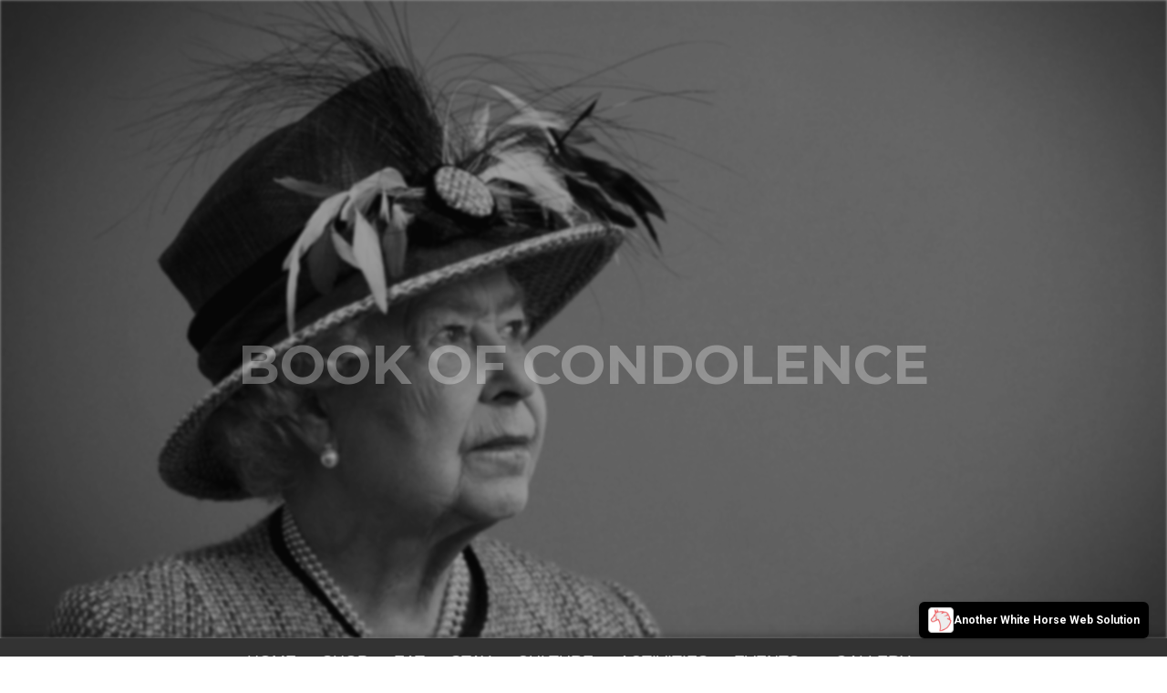

--- FILE ---
content_type: text/html
request_url: https://visitthirsktown.com/condolences/
body_size: 5968
content:
<?php session_start(); ?><!DOCTYPE html>
<html lang="en">

<head>
  <!-- Required meta tags always come first -->
  <meta charset="utf-8">
  <meta name="viewport" content="width=device-width, initial-scale=1, shrink-to-fit=no">
  <meta http-equiv="x-ua-compatible" content="ie=edge">

	<!-- Head content such as meta tags and encoding options, etc -->
	
<!-- Global site tag (gtag.js) - Google Analytics -->
<script async src="https://www.googletagmanager.com/gtag/js?id=G-8QBPMBTYYY"></script>
<script>
  window.dataLayer = window.dataLayer || [];
  function gtag(){dataLayer.push(arguments);}
  gtag('js', new Date());

  gtag('config', 'G-8QBPMBTYYY');
</script>

<link rel="apple-touch-icon" sizes="144x144" href="/apple-touch-icon.png">
<link rel="icon" type="image/png" sizes="32x32" href="/favicon-32x32.png">
<link rel="icon" type="image/png" sizes="16x16" href="/favicon-16x16.png">
<link rel="manifest" href="/site.webmanifest">
<link rel="mask-icon" href="/safari-pinned-tab.svg" color="#5bbad5">
<meta name="msapplication-TileColor" content="#da532c">
<meta name="theme-color" content="#ffffff">

<meta http-equiv="Content-Type" content="text/html; charset=utf-8" />
		<meta name="description" content="The location for Floral Tributes is the clock in the centre of Thirsk Market Place. This will be managed by Thirsk Rotary Club. The physical book of condolence will be at Saint Mary&rsquo;s Church. For anyone that cannot make it to St Mary's church and/or would like to leave an entry in the on-line book of condolences please see below &hellip;" />
		<meta name="robots" content="index, follow" />
		
	<meta name="twitter:card" content="summary">
	<meta name="twitter:site" content="@visitthirsktown">
	<meta name="twitter:creator" content="@visitthirsktown">
	<meta name="twitter:title" content="Visit Thirsk Town | Book Of Condolences">
	<meta name="twitter:description" content="The location for Floral Tributes is the clock in the centre of Thirsk Market Place. This will be managed by Thirsk Rotary Club. The physical book of condolence will be at Saint Mary’s Church. For anyone that cannot make it to St Mary's church and/or would like to leave an entry in the on-line book of condolences please see below …">
	<meta name="twitter:image" content="https://www.visitthirsktown.com/resources/William-Reed-statement-on-the-death-of-Queen-Elizabeth-II-1926-2022.jpg">
	<meta name="twitter:url" content="https://www.visitthirsktown.com/condolences/index.html">
	<meta property="og:type" content="website">
	<meta property="og:site_name" content="Visit Thirsk Town">
	<meta property="og:title" content="Visit Thirsk Town | Book Of Condolences">
	<meta property="og:description" content="The location for Floral Tributes is the clock in the centre of Thirsk Market Place. This will be managed by Thirsk Rotary Club. The physical book of condolence will be at Saint Mary’s Church. For anyone that cannot make it to St Mary's church and/or would like to leave an entry in the on-line book of condolences please see below …">
	<meta property="og:image" content="https://www.visitthirsktown.com/resources/William-Reed-statement-on-the-death-of-Queen-Elizabeth-II-1926-2022.jpg">
	<meta property="og:url" content="https://www.visitthirsktown.com/condolences/index.html">

	<!-- User defined head content -->
	

  <!-- Browser title -->
	<title>Visit Thirsk Town | Book Of Condolences</title>

  <!-- Main Theme Stylesheet -->
	<link rel="stylesheet" type="text/css" media="all" href="../rw_common/themes/Foundry/consolidated.css?rwcache=781473083" />
		

	<!-- RapidWeaver Color Picker Stylesheet -->
	

	<!-- Plugin injected code -->
			<link rel='stylesheet' type='text/css' media='all' href='../rw_common/plugins/stacks/stacks.css?rwcache=781473083' />
		<link rel='stylesheet' type='text/css' media='all' href='files/stacks_page_page27.css?rwcache=781473083' />
        <script type='text/javascript' charset='utf-8' src='../rw_common/plugins/stacks/jquery-2.2.4.min.js?rwcache=781473083'></script>
        
        <link rel="stylesheet" href="../rw_common/plugins/stacks/font-awesome.min.css?rwcache=781473083">
        
		
		<script type='text/javascript' charset='utf-8' src='files/stacks_page_page27.js?rwcache=781473083'></script>
        <meta name="formatter" content="Stacks v4.3.0 (6300)" >
		<meta class="stacks 4 stack version" id="com.elixir.stacks.foundryBackgroundSliderImg" name="Image" content="2.2.2">
		<meta class="stacks 4 stack version" id="com.elixir.stacks.foundryColumns" name="Columns" content="2.4.5.0">
		<meta class="stacks 4 stack version" id="com.stacks4stacks.stacks.commentsstack" name="CommentsStack" content="1.5.0">
		<meta class="stacks 4 stack version" id="com.elixir.stacks.foundryLinkedListItem" name="Item" content="2.4.5.0">
		<meta class="stacks 4 stack version" id="uk.co.doobox.doomap2" name="Map 2" content="1.1.4">
		<meta class="stacks 4 stack version" id="com.elixir.stacks.foundry" name="Foundry" content="2.4.5.0">
		<meta class="stacks 4 stack version" id="com.elixir.stacks.foundryParagraph" name="Paragraph" content="2.4.5.0">
		<meta class="stacks 4 stack version" id="com.elixir.stacks.foundryGroup" name="Group" content="1.3.2.1">
		<meta class="stacks 4 stack version" id="com.elixir.stacks.foundryDivider" name="Divider" content="2.4.5.0">
		<meta class="stacks 4 stack version" id="com.elixir.stacks.foundryMotion" name="Motion" content="2.2.2">
		<meta class="stacks 4 stack version" id="com.elixir.stacks.TypefaceGoogleFont" name="Google Font" content="">
		<meta class="stacks 4 stack version" id="com.elixir.stacks.RevealPro" name="Reveal Pro" content="1.1.5">
		<meta class="stacks 4 stack version" id="com.elixir.stacks.foundryPageHeader" name="Page Header" content="2.4.5.0">
		<meta class="stacks 4 stack version" id="com.elixir.stacks.foundryHeader" name="Header" content="2.4.5.0">
		<meta class="stacks 4 stack version" id="com.elixir.stacks.foundryBadge" name="Badge" content="2.4.5.0">
		<meta class="stacks 4 stack version" id="com.elixir.stacks.foundrySocialBadges" name="Social Badges" content="2.4.5.0">
		<meta class="stacks 4 stack version" id="com.elixir.stacks.foundryContainer" name="Container" content="2.4.5.0">
		<meta class="stacks 4 stack version" id="com.elixir.stacks.foundryLinkedList" name="Linked List" content="2.4.5.0">
		<meta class="stacks 4 stack version" id="com.elixir.stacks.foundryImage" name="Image" content="2.4.5.0">
		<meta class="stacks 4 stack version" id="com.elixir.stacks.foundryTypeface" name="Typeface" content="2.4.5.0">
		<meta class="stacks 4 stack version" id="com.elixir.stacks.foundryNavigationBar" name="Nav. Bar" content="2.4.5.0">
		<meta class="stacks 4 stack version" id="com.elixir.stacks.foundryMargins" name="Margins" content="2.4.5.0">
		<meta class="stacks 4 stack version" id="uk.co.doobox.doomap2location" name="Location" content="1.0.1">
		<meta class="stacks 4 stack version" id="com.elixir.stacks.foundryBackdrop" name="Backdrop" content="2.2.2">
		


</head>

<body class="antialiased">
  <div class="blur_wrapper">

  	
<div id='stacks_out_210270' class='stacks_top'><div id='stacks_in_210270' class=''><div id='stacks_out_214240' class='stacks_out'><div id='stacks_in_214240' class='stacks_in '><div id='stacks_out_214240_214243' class='stacks_out'><div id='stacks_in_214240_214243' class='stacks_in com_elixir_stacks_foundry_stack'>




<!-- Foundry -->


</div></div></div></div><div id='stacks_out_4617482' class='stacks_out'><div id='stacks_in_4617482' class='stacks_in '></div></div><div id='stacks_out_4617000' class='stacks_out'><div id='stacks_in_4617000' class='stacks_in '><div id='stacks_out_4617000_2' class='stacks_out'><div id='stacks_in_4617000_2' class='stacks_in com_elixir_stacks_foundryTypeface_stack'>
	







<link href="https://fonts.googleapis.com/css?family=Playfair Display:400,700," rel="stylesheet">









<link href="https://fonts.googleapis.com/css?family=Source Sans Pro:400,700," rel="stylesheet">









<link href="https://fonts.googleapis.com/css?family=Roboto:400,700," rel="stylesheet">









<link href="https://fonts.googleapis.com/css?family=Roboto Bold:400,700," rel="stylesheet">









</div></div></div></div><div id='stacks_out_4617441' class='stacks_out'><div id='stacks_in_4617441' class='stacks_in com_elixir_stacks_foundryMargins_stack'>

<div class="margins">
	<div id='stacks_out_4617442' class='stacks_out'><div id='stacks_in_4617442' class='stacks_in com_elixir_stacks_foundryMotion_stack'>



<div class="banner nav_pairing">
	<div class="foundry-background">
		<div class="bkg_inner">
			<div class="bkg_content">
				<div class="bkg_content_width container">
					<div id='stacks_out_4617454' class='stacks_out'><div id='stacks_in_4617454' class='stacks_in com_elixir_stacks_foundryMargins_stack'>

<div class="margins">
	<div id='stacks_out_4617456' class='stacks_out stacks_s_hidden'><div id='stacks_in_4617456' class='stacks_in com_elixir_stacks_foundryPageHeader_stack'>


	
		
			<link href='https://fonts.googleapis.com/css?family=Montserrat:700' rel='stylesheet' type='text/css'>
		
	



<div class="page-header text-xs-center">
	
		<h2 class="custom  ">

	  	 BOOK OF CONDOLENCE 

	  	

	  	

	  	

	  	

	  </h2>
	
</div>
</div></div>
</div>
</div></div>
				</div>
			</div>
		</div>
	</div>
</div>



<div class="the-images">
	<img src=" files/image_stack_img-4617444.jpg" ></img>





</div>

</div></div><div id='stacks_out_4617463' class='stacks_out'><div id='stacks_in_4617463' class='stacks_in com_elixir_stacks_foundryNavigationBar_stack'>






<div class="nav_bar_placeholder">

	<nav class="navigation_bar clearfix  f-bg" role="navigation">
		<div class="container-fluid navigation_container">

			<div id="stacks_in_4617463_mobile_navigation_toggle"><i class="fa fa-bars"></i></div>

			<div class="branding_logo">
				<a href="https://www.visitthirsktown.com/">
					
					
					
				</a>
			</div>

			

			<div class="logo_float_clear"></div>  <!-- Clears float on mobile devices -->

				<ul><li><a href="../" rel="" class="nav_item">HOME</a></li><li><a href="../shop/" rel="" class="nav_item">SHOP</a></li><li><a href="../eat/" rel="" class="nav_item">EAT</a></li><li><a href="../stay/" rel="" class="nav_item">STAY</a></li><li><a href="../culture/" rel="" class="nav_item">CULTURE</a></li><li><a href="../activities/" rel="" class="nav_item">ACTIVITIES</a></li><li><a href="../events/" rel="" class="nav_item parent">EVENTS</a><ul><li><a href="../events/all_events/" rel="" class="nav_item">ALL EVENTS</a></li><li><a href="../events/thirsk-sowerby-festival/" rel="" class="nav_item">THIRSK & SOWERBY FESTIVAL</a></li><li><a href="../events/event_listing/" rel="" class="nav_item">REQUEST EVENT LISTING</a></li></ul></li><li><a href="../gallery/" rel="" class="nav_item parent">GALLERY</a><ul><li><a href="../gallery/album01/" rel="" class="nav_item">ALBUM01</a></li><li><a href="../gallery/album02/" rel="" class="nav_item">ALBUM02</a></li><li><a href="../gallery/album03/" rel="" class="nav_item">ALBUM03</a></li><li><a href="../gallery/album04/" rel="" class="nav_item">ALBUM04</a></li><li><a href="../gallery/album05/" rel="" class="nav_item">ALBUM05</a></li><li><a href="../gallery/aerial-album/" rel="" class="nav_item">AERIAL ALBUM</a></li><li><a href="../gallery/videowall/" rel="" class="nav_item">VIDEO WALL</a></li></ul></li></ul>

		</div>
	</nav>

</div>
<div style="clear: both;"></div>

</div></div>
</div>
</div></div><div id='stacks_out_4617471' class='stacks_out'><div id='stacks_in_4617471' class='stacks_in com_elixir_stacks_foundryContainer_stack'>


<div class="container">
	
		<div id='stacks_out_4617472' class='stacks_out'><div id='stacks_in_4617472' class='stacks_in com_elixir_stacks_foundryMargins_stack'>

<div class="margins">
	<div id='stacks_out_4617479' class='stacks_out'><div id='stacks_in_4617479' class='stacks_in com_elixir_stacks_foundryPageHeader_stack'>


	
		
			<link href='https://fonts.googleapis.com/css?family=Lato:300' rel='stylesheet' type='text/css'>
		
	



<div class="page-header text-xs-center">
	
		<h3 class="custom  ">

	  	 In Rememberance of Queen Elizabeth II 1926-2022 

	  	

	  	

	  	

	  	

	  </h3>
	
</div>
</div></div>
</div>
</div></div>
	
</div>
</div></div><div id='stacks_out_210316' class='stacks_out'><div id='stacks_in_210316' class='stacks_in com_elixir_stacks_foundryContainer_stack'>


<div class="container">
	
		<div id='stacks_out_210318' class='stacks_out'><div id='stacks_in_210318' class='stacks_in com_elixir_stacks_foundryMargins_stack'>

<div class="margins">
	<div id='stacks_out_4617467' class='stacks_out'><div id='stacks_in_4617467' class='stacks_in com_elixir_stacks_foundryParagraph_stack'>

<p class='foundry-paragraph-override text-muted lead text-muted lead text-xs-center '>

	The location for Floral Tributes is the clock in the centre of Thirsk Market Place. This will be managed by Thirsk Rotary Club. The physical book of condolence will be at Saint Mary&rsquo;s Church. For anyone that cannot make it to St Mary's church and/or would like to leave an entry in the on-line book of condolences, please see below &hellip;

</p>


</div></div>
</div>
</div></div>
	
</div>
</div></div><div id='stacks_out_4617067' class='stacks_out'><div id='stacks_in_4617067' class='stacks_in com_elixir_stacks_foundryContainer_stack'>


<div class="container">
	
		<div id='stacks_out_4617071' class='stacks_out'><div id='stacks_in_4617071' class='stacks_in com_elixir_stacks_foundryMargins_stack'>

<div class="margins">
	<div id='stacks_out_4617440' class='stacks_out'><div id='stacks_in_4617440' class='stacks_in com_stacks4stacks_stacks_commentsstack_stack'><div class='slice empty out'><div class='slice empty in'></div></div></div></div>
</div>
</div></div>
	
</div>
</div></div><div id='stacks_out_4616995' class='stacks_out'><div id='stacks_in_4616995' class='stacks_in '><div id='stacks_out_4616995_2' class='stacks_out'><div id='stacks_in_4616995_2' class='stacks_in uk_co_doobox_doomap2_stack'><!-- Start dooMap 2 stack each HTML template --><div class="hiddenMap2FunctionIdentifier" data-funcname="stacks_in_4616995_2uniqueInit" style="display: none;"></div><div id="stacks_in_4616995_2map"></div><div id="stacks_in_4616995_2directions">	<div class="stacks_in_4616995_2directionsHeader">Choose a location</div>	<div class="dooDirectionsButton stacks_in_4616995_2cancel"><i class="fa fa-times-circle"></i></div>	<div class="stacks_in_4616995_2direction_locations"></div></div><div id='stacks_out_4616995_5' class='stacks_out'><div id='stacks_in_4616995_5' class='stacks_in uk_co_doobox_doomap2location_stack'><!-- Start dooMap2location stack each HTML template -->	<div class="dooMapLocation" data-pinfill="#0099FF" data-pinstroke="#FFFFFF" data-svgpath="M0-32c-5.1,0-9.3,4.3-9.3,9.6S0,0,0,0s9.3-17.1,9.3-22.4S5.1-32,0-32z M0-19.7c-1.5,0-2.7-1.2-2.7-2.7 c0-1.5,1.2-2.7,2.7-2.7c1.5,0,2.7,1.2,2.7,2.7C2.7-20.9,1.5-19.7,0-19.7z" data-strokeweight="1">		<div class="dooMapPopUpText">						<strong>Thirsk Town Council</strong>		</div>		<div class="dooMapAddress">						1, Roses Yd, Market Pl, Thirsk YO7 1LH<span style="font:12px Times-Roman; color:#000000;"><br /></span>		</div>				<div class="dooMapLatLong">						54.232220,-1.343680		</div>			</div><!-- End dooMap2location stack each HTML template --></div></div><img src="files/dooMap2Assets/ajax-loader.gif" style="display: none"/><!-- End dooMap 2 stack each HTML template --></div></div></div></div><div id='stacks_out_4616950' class='stacks_out'><div id='stacks_in_4616950' class='stacks_in '><div id='stacks_out_4616950_2' class='stacks_out'><div id='stacks_in_4616950_2' class='stacks_in com_elixir_stacks_foundryGroup_stack'>


<div class="foundry-group">
	<div id='stacks_out_4616950_4' class='stacks_out'><div id='stacks_in_4616950_4' class='stacks_in com_elixir_stacks_foundryBackdrop_stack'>

<div class="foundry-backdrop  dementor" >
	<div class="foundry-backdrop-overlay">
		<div class="foundry-backdrop-content"><div id='stacks_out_4616950_6' class='stacks_out'><div id='stacks_in_4616950_6' class='stacks_in com_elixir_stacks_foundryMargins_stack'>

<div class="margins">
	<div id='stacks_out_4616950_9' class='stacks_out'><div id='stacks_in_4616950_9' class='stacks_in com_elixir_stacks_foundryContainer_stack'>


<div class="container">
	
		<div id='stacks_out_4616950_11' class='stacks_out'><div id='stacks_in_4616950_11' class='stacks_in com_elixir_stacks_foundryColumns_stack'>



<div class="row  custom-gutters equal">


	<!-- Column One -->
	<div class="foundry_column foundry_column_one col-xs-12 col-md-4   col-lg-6  "><div class="inner_column_content"><div id='stacks_out_4616950_90' class='stacks_out'><div id='stacks_in_4616950_90' class='stacks_in com_elixir_stacks_RevealPro_stack'><div class="animagic-2-conatiner-stacks_in_4616950_90" id="animation-element-stacks_in_4616950_90">
	<div id='stacks_out_4616950_95' class='stacks_out'><div id='stacks_in_4616950_95' class='stacks_in com_elixir_stacks_foundryMargins_stack'>

<div class="margins">
	<div id='stacks_out_4616950_94' class='stacks_out'><div id='stacks_in_4616950_94' class='stacks_in com_elixir_stacks_foundryImage_stack'>

		<div class="text-xs-left foundry-image-wrapper">
			<a href="https://www.visitthirsktown.com/resources/Visit_Thirsk_Town_Press_Pack_02.02.22.zip" rel="" target="_blank" onclick="" id="" class=""> 
				
				
				<img src="files/image_stack_img-94-54B.png" alt="A visit thirsk town social badge for download and inclusion onto your website and/or socisl networks" draggable="false" class="img-fluid " ></img>
				

				

				

				 </a>
		</div>
		
		
		
		</div></div>
</div>
</div></div>
</div>
</div></div><div id='stacks_out_4616950_13' class='stacks_out'><div id='stacks_in_4616950_13' class='stacks_in com_elixir_stacks_RevealPro_stack'><div class="animagic-2-conatiner-stacks_in_4616950_13" id="animation-element-stacks_in_4616950_13">
	<div id='stacks_out_4616950_15' class='stacks_out'><div id='stacks_in_4616950_15' class='stacks_in com_elixir_stacks_foundryHeader_stack'>

<div class="text-xs-left">
	
	<h3 class="white  foundry-typeface-fourteen">SUPPORTED BY</h3>
	
</div>
</div></div>
</div>
</div></div><div id='stacks_out_4616950_18' class='stacks_out'><div id='stacks_in_4616950_18' class='stacks_in com_elixir_stacks_RevealPro_stack'><div class="animagic-2-conatiner-stacks_in_4616950_18" id="animation-element-stacks_in_4616950_18">
	<div id='stacks_out_4616950_20' class='stacks_out'><div id='stacks_in_4616950_20' class='stacks_in com_elixir_stacks_foundryHeader_stack'>

<div class="text-xs-left">
	
	<h2 class="white  foundry-typeface-fourteen">THIRSK TOWN COUNCIL</h2>
	
</div>
</div></div>
</div>
</div></div><div id='stacks_out_4616950_75' class='stacks_out'><div id='stacks_in_4616950_75' class='stacks_in com_elixir_stacks_RevealPro_stack'><div class="animagic-2-conatiner-stacks_in_4616950_75" id="animation-element-stacks_in_4616950_75">
	<div id='stacks_out_4616950_76' class='stacks_out'><div id='stacks_in_4616950_76' class='stacks_in com_elixir_stacks_foundryParagraph_stack'>

<p class='foundry-paragraph-override white  white  text-xs-left foundry-typeface-fifteen'>

	"A traditional market town nestled between the Yorkshire Dales and the North York Moors"

</p>


</div></div>
</div>
</div></div></div></div>



	<!-- Column Two -->
	<div class="foundry_column foundry_column_two col-xs-12 col-md-8   col-lg-6   "><div class="inner_column_content"><div id='stacks_out_4616950_31' class='stacks_out'><div id='stacks_in_4616950_31' class='stacks_in com_elixir_stacks_foundrySocialBadges_stack'>


<ul class="social_badges_container  text-xs-left text-md-left text-lg-left">
	<li class="stacks_in_4616950_87_individual_badge">
  <a href="https://twitter.com/visitthirsktown" rel="" onclick="" target="_blank" id="" class=" "  aria-label=""><i class="fa fa-twitter" aria-hidden="true"></i></a>
</li>
<li class="stacks_in_4616950_35_individual_badge">
  <a href="https://www.instagram.com/visitthirsktown/" rel="" onclick="" target="_blank" id="" class=" "  aria-label=""><i class="fa fa-instagram" aria-hidden="true"></i></a>
</li>
<li class="stacks_in_4616950_36_individual_badge">
  <a href="https://www.facebook.com/visitthirsktown" rel="" onclick="" target="_blank" id="" class=" "  aria-label=""><i class="fa fa-facebook" aria-hidden="true"></i></a>
</li>
<li class="stacks_in_4616950_100_individual_badge">
  <a href="https://www.youtube.com/@visitthirsktown" rel="" onclick="" target="_blank" id="" class=" "  aria-label=""><i class="fa fa-youtube" aria-hidden="true"></i></a>
</li>

</ul></div></div><div id='stacks_out_4616950_38' class='stacks_out'><div id='stacks_in_4616950_38' class='stacks_in com_elixir_stacks_foundryMargins_stack'>

<div class="margins">
	<div id='stacks_out_4616950_40' class='stacks_out'><div id='stacks_in_4616950_40' class='stacks_in com_elixir_stacks_foundryColumns_stack'>



<div class="row  custom-gutters equal">


	<!-- Column One -->
	<div class="foundry_column foundry_column_one col-xs-6 col-md-4   "><div class="inner_column_content"><div id='stacks_out_4616950_42' class='stacks_out'><div id='stacks_in_4616950_42' class='stacks_in com_elixir_stacks_foundryHeader_stack'>

<div class="text-xs-left">
	
	<h6 class="white  foundry-typeface-fourteen">General Info</h6>
	
</div>
</div></div><div id='stacks_out_4616950_46' class='stacks_out'><div id='stacks_in_4616950_46' class='stacks_in com_elixir_stacks_foundryLinkedList_stack'>

<ul class="nav  text-xs-left foundry-typeface-fifteen">
	<li class="nav-item stacks_in_4616950_48_linked_list_item">
  <a rel="" id="" target="" rel="" onclick="" class="nav-link  default " href="https://www.visitthirsktown.com/index.php"> Home</a>
  
</li>
<li class="nav-item stacks_in_4616950_88_linked_list_item">
  <a rel="" id="" target="" rel="" onclick="" class="nav-link  default " href="../about/"> About</a>
  
</li>
<li class="nav-item stacks_in_4616950_99_linked_list_item">
  <a rel="" id="" target="" rel="" onclick="" class="nav-link  default " href="../terms_conditions/"> Usage Policy</a>
  
</li>
<li class="nav-item stacks_in_4616950_97_linked_list_item">
  <a rel="" id="" target="" rel="" onclick="" class="nav-link  default " href="../privacy/"> Privacy Policy</a>
  
</li>
<li class="nav-item stacks_in_4616950_98_linked_list_item">
  <a rel="" id="" target="_blank" rel="" onclick="" class="nav-link  default " href="../resources/brandpack_16.11.22.zip"> Brand Pack</a>
  
</li>
<li class="nav-item stacks_in_4616950_101_linked_list_item">
  <a rel="" id="" target="" rel="" onclick="" class="nav-link  default " href="./"> Book Of Condolences</a>
  
</li>
<li class="nav-item stacks_in_4616950_105_linked_list_item">
  <a rel="" id="" target="_blank" rel="" onclick="" class="nav-link  default " href="https://us13.campaign-archive.com/home/?u=55cc0a4c7acdba2c5aae4e467&id=d7a4762129"> Newsletter Archive</a>
  
</li>

</ul>
</div></div></div></div>



	<!-- Column Two -->
	<div class="foundry_column foundry_column_two col-xs-6 col-md-4    "><div class="inner_column_content"><div id='stacks_out_4616950_51' class='stacks_out'><div id='stacks_in_4616950_51' class='stacks_in com_elixir_stacks_foundryHeader_stack'>

<div class="text-xs-left">
	
	<h6 class="white  foundry-typeface-fourteen">Things To Do</h6>
	
</div>
</div></div><div id='stacks_out_4616950_55' class='stacks_out'><div id='stacks_in_4616950_55' class='stacks_in com_elixir_stacks_foundryLinkedList_stack'>

<ul class="nav  text-xs-left foundry-typeface-fifteen">
	<li class="nav-item stacks_in_4616950_57_linked_list_item">
  <a rel="" id="" target="" rel="" onclick="" class="nav-link  default " href="../shop/"> Shop</a>
  
</li>
<li class="nav-item stacks_in_4616950_58_linked_list_item">
  <a rel="" id="" target="" rel="" onclick="" class="nav-link  default " href="../eat/"> Eat</a>
  
</li>
<li class="nav-item stacks_in_4616950_59_linked_list_item">
  <a rel="" id="" target="" rel="" onclick="" class="nav-link  default " href="../stay/"> Stay</a>
  
</li>
<li class="nav-item stacks_in_4616950_60_linked_list_item">
  <a rel="" id="" target="" rel="" onclick="" class="nav-link  default " href="../culture/"> Culture</a>
  
</li>
<li class="nav-item stacks_in_4616950_61_linked_list_item">
  <a rel="" id="" target="" rel="" onclick="" class="nav-link  default " href="../activities/"> Activities</a>
  
</li>
<li class="nav-item stacks_in_4616950_79_linked_list_item">
  <a rel="" id="" target="_blank" rel="" onclick="" class="nav-link  default " href="../events/"> Events</a>
  
</li>
<li class="nav-item stacks_in_4616950_104_linked_list_item">
  <a rel="" id="" target="" rel="" onclick="" class="nav-link  default " href="../gallery/"> Gallery</a>
  
</li>
<li class="nav-item stacks_in_4616950_102_linked_list_item">
  <a rel="" id="" target="" rel="" onclick="" class="nav-link  default " href="../gallery/videowall/"> Video Wall</a> <span class="stacks_in_4616950_102-label label  custom" style="position: relative; top:-2px; margin-bottom: 0;">New</span>
  
</li>
<li class="nav-item stacks_in_4616950_106_linked_list_item">
  <a rel="" id="" target="_blank" rel="" onclick="" class="nav-link  default " href="https://www.thirsksowerbyfestival.co.uk"> Thirsk & Sowerby Festival</a>
  
</li>

</ul>
</div></div></div></div>




	<!-- Column Three -->
	<div class="foundry_column foundry_column_three col-xs-8 col-md-4    "><div class="inner_column_content"><div id='stacks_out_4616950_63' class='stacks_out'><div id='stacks_in_4616950_63' class='stacks_in com_elixir_stacks_foundryHeader_stack'>

<div class="text-xs-left">
	
	<h6 class="white  foundry-typeface-fourteen">Get In Touch</h6>
	
</div>
</div></div><div id='stacks_out_4616950_67' class='stacks_out'><div id='stacks_in_4616950_67' class='stacks_in com_elixir_stacks_foundryLinkedList_stack'>

<ul class="nav  text-xs-left foundry-typeface-fifteen">
	<li class="nav-item stacks_in_4616950_69_linked_list_item">
  <a rel="" id="" target="" rel="" onclick="" class="nav-link  default " href="../contact/"> Contact Us</a>
  
</li>
<li class="nav-item stacks_in_4616950_84_linked_list_item">
  <a rel="" id="" target="_blank" rel="" onclick="" class="nav-link  default " href="../events/event_listing/"> Submit An Event</a> <span class="stacks_in_4616950_84-label label  custom" style="position: relative; top:-2px; margin-bottom: 0;">New</span>
  
</li>
<li class="nav-item stacks_in_4616950_85_linked_list_item">
  <a rel="" id="" target="" rel="" onclick="" class="nav-link  default " href="../business_listing/"> Request a FREE Listing</a> <span class="stacks_in_4616950_85-label label  custom" style="position: relative; top:-2px; margin-bottom: 0;">New</span>
  
</li>
<li class="nav-item stacks_in_4616950_103_linked_list_item">
  <a rel="" id="" target="_blank" rel="" onclick="" class="nav-link  default " href="http://eepurl.com/igsYiL"> Subscribe</a>
  
</li>

</ul>
</div></div></div></div>





</div>
</div></div>
</div>
</div></div></div></div>







</div>
</div></div><div id='stacks_out_4616950_73' class='stacks_out'><div id='stacks_in_4616950_73' class='stacks_in com_elixir_stacks_foundryDivider_stack'>


	<hr class="m-y-md foundry-divider-simple">

</div></div><div id='stacks_out_4616950_80' class='stacks_out'><div id='stacks_in_4616950_80' class='stacks_in com_elixir_stacks_foundryMargins_stack'>

<div class="margins">
	<div id='stacks_out_4616950_81' class='stacks_out'><div id='stacks_in_4616950_81' class='stacks_in com_elixir_stacks_foundryParagraph_stack'>

<p class='foundry-paragraph-override color_picker  color_picker  text-xs-center '>

	<a href="https://whitehorsewebsolutions.com" target="_blank">Another White Horse Web Solution</a> &copy; 2024

</p>


</div></div>
</div>
</div></div>
	
</div>
</div></div>
</div>
</div></div></div>
	</div>
</div>



</div></div>
</div>


</div></div></div></div></div></div>


  </div>

  <!-- Base RapidWeaver Javascript -->
  <script src="../rw_common/themes/Foundry/javascript.js?rwcache=781473083"></script>

  <!-- Load jQuery -->
  <script src="../rw_common/themes/Foundry/js/jquery.min.js?rwcache=781473083"></script>

  <!-- Tether.js || used for tooltips -->
	<script src="../rw_common/themes/Foundry/js/tether.min.js?rwcache=781473083"></script>

	<!-- Latest compiled and minified JavaScript -->
	<script src="../rw_common/themes/Foundry/js/bootstrap.min.js?rwcache=781473083"></script>

	<!-- Style variations -->
	

	<!-- User defined javascript -->
	

  <!-- User defined styles -->
	

	<script>
		// Initializes dropdowns
		$('.dropdown-toggle').dropdown();

		// Initializes popovers
		$(function () {
		  $('[data-toggle="popover"]').popover()
		});
	</script>

  <!-- Foundry theme v1.0.1 -->

<rapidweaver-badge url="https://www.whitehorsewebsolutions.com" position-x="right" position-y="bottom" transition="slide" delay-type="time" delay="3000" mode="auto" target="_blank"><img src= "../rw_common/assets/White_Horse_site_Logo_016(1).png" alt="White Horse Web Solutions Icon" /><p>Another White Horse Web Solution</p></rapidweaver-badge>
<script src="../rw_common/assets/rw-badge.js?rwcache=781473083"></script>
<script defer src="https://static.cloudflareinsights.com/beacon.min.js/vcd15cbe7772f49c399c6a5babf22c1241717689176015" integrity="sha512-ZpsOmlRQV6y907TI0dKBHq9Md29nnaEIPlkf84rnaERnq6zvWvPUqr2ft8M1aS28oN72PdrCzSjY4U6VaAw1EQ==" data-cf-beacon='{"version":"2024.11.0","token":"970ec0961854469392dca6eab2c397a6","r":1,"server_timing":{"name":{"cfCacheStatus":true,"cfEdge":true,"cfExtPri":true,"cfL4":true,"cfOrigin":true,"cfSpeedBrain":true},"location_startswith":null}}' crossorigin="anonymous"></script>
</body>

</html>


--- FILE ---
content_type: text/css
request_url: https://visitthirsktown.com/rw_common/themes/Foundry/consolidated.css?rwcache=781473083
body_size: 3790
content:

@media only screen {@charset "UTF-8";html,body {height: 100%;width: 100%;}.clearer {  clear: both;}.blur_wrapper {height: 100%;width: 100%;}.blur   {  filter: blur(8px);  -webkit-filter: blur(8px);  -moz-filter: blur(8px);  -o-filter: blur(8px);  -ms-filter: blur(8px);}/*! * animate.css -http://daneden.me/animate * Version - 3.5.0 * Licensed under the MIT license - http://opensource.org/licenses/MIT * * Copyright (c) 2016 Daniel Eden */.animated {  -webkit-animation-duration: 1s;  animation-duration: 1s;  -webkit-animation-fill-mode: both;  animation-fill-mode: both;}.animated.infinite {  -webkit-animation-iteration-count: infinite;  animation-iteration-count: infinite;}.animated.hinge {  -webkit-animation-duration: 2s;  animation-duration: 2s;}.animated.flipOutX,.animated.flipOutY,.animated.bounceIn,.animated.bounceOut {  -webkit-animation-duration: .75s;  animation-duration: .75s;}@-webkit-keyframes bounce {  from, 20%, 53%, 80%, to {    -webkit-animation-timing-function: cubic-bezier(0.215, 0.610, 0.355, 1.000);    animation-timing-function: cubic-bezier(0.215, 0.610, 0.355, 1.000);    -webkit-transform: translate3d(0,0,0);    transform: translate3d(0,0,0);  }  40%, 43% {    -webkit-animation-timing-function: cubic-bezier(0.755, 0.050, 0.855, 0.060);    animation-timing-function: cubic-bezier(0.755, 0.050, 0.855, 0.060);    -webkit-transform: translate3d(0, -30px, 0);    transform: translate3d(0, -30px, 0);  }  70% {    -webkit-animation-timing-function: cubic-bezier(0.755, 0.050, 0.855, 0.060);    animation-timing-function: cubic-bezier(0.755, 0.050, 0.855, 0.060);    -webkit-transform: translate3d(0, -15px, 0);    transform: translate3d(0, -15px, 0);  }  90% {    -webkit-transform: translate3d(0,-4px,0);    transform: translate3d(0,-4px,0);  }}@keyframes bounce {  from, 20%, 53%, 80%, to {    -webkit-animation-timing-function: cubic-bezier(0.215, 0.610, 0.355, 1.000);    animation-timing-function: cubic-bezier(0.215, 0.610, 0.355, 1.000);    -webkit-transform: translate3d(0,0,0);    transform: translate3d(0,0,0);  }  40%, 43% {    -webkit-animation-timing-function: cubic-bezier(0.755, 0.050, 0.855, 0.060);    animation-timing-function: cubic-bezier(0.755, 0.050, 0.855, 0.060);    -webkit-transform: translate3d(0, -30px, 0);    transform: translate3d(0, -30px, 0);  }  70% {    -webkit-animation-timing-function: cubic-bezier(0.755, 0.050, 0.855, 0.060);    animation-timing-function: cubic-bezier(0.755, 0.050, 0.855, 0.060);    -webkit-transform: translate3d(0, -15px, 0);    transform: translate3d(0, -15px, 0);  }  90% {    -webkit-transform: translate3d(0,-4px,0);    transform: translate3d(0,-4px,0);  }}.bounce {  -webkit-animation-name: bounce;  animation-name: bounce;  -webkit-transform-origin: center bottom;  transform-origin: center bottom;}@-webkit-keyframes flash {  from, 50%, to {    opacity: 1;  }  25%, 75% {    opacity: 0;  }}@keyframes flash {  from, 50%, to {    opacity: 1;  }  25%, 75% {    opacity: 0;  }}.flash {  -webkit-animation-name: flash;  animation-name: flash;}/* originally authored by Nick Pettit - https://github.com/nickpettit/glide */@-webkit-keyframes pulse {  from {    -webkit-transform: scale3d(1, 1, 1);    transform: scale3d(1, 1, 1);  }  50% {    -webkit-transform: scale3d(1.05, 1.05, 1.05);    transform: scale3d(1.05, 1.05, 1.05);  }  to {    -webkit-transform: scale3d(1, 1, 1);    transform: scale3d(1, 1, 1);  }}@keyframes pulse {  from {    -webkit-transform: scale3d(1, 1, 1);    transform: scale3d(1, 1, 1);  }  50% {    -webkit-transform: scale3d(1.05, 1.05, 1.05);    transform: scale3d(1.05, 1.05, 1.05);  }  to {    -webkit-transform: scale3d(1, 1, 1);    transform: scale3d(1, 1, 1);  }}.pulse {  -webkit-animation-name: pulse;  animation-name: pulse;}@-webkit-keyframes rubberBand {  from {    -webkit-transform: scale3d(1, 1, 1);    transform: scale3d(1, 1, 1);  }  30% {    -webkit-transform: scale3d(1.25, 0.75, 1);    transform: scale3d(1.25, 0.75, 1);  }  40% {    -webkit-transform: scale3d(0.75, 1.25, 1);    transform: scale3d(0.75, 1.25, 1);  }  50% {    -webkit-transform: scale3d(1.15, 0.85, 1);    transform: scale3d(1.15, 0.85, 1);  }  65% {    -webkit-transform: scale3d(.95, 1.05, 1);    transform: scale3d(.95, 1.05, 1);  }  75% {    -webkit-transform: scale3d(1.05, .95, 1);    transform: scale3d(1.05, .95, 1);  }  to {    -webkit-transform: scale3d(1, 1, 1);    transform: scale3d(1, 1, 1);  }}@keyframes rubberBand {  from {    -webkit-transform: scale3d(1, 1, 1);    transform: scale3d(1, 1, 1);  }  30% {    -webkit-transform: scale3d(1.25, 0.75, 1);    transform: scale3d(1.25, 0.75, 1);  }  40% {    -webkit-transform: scale3d(0.75, 1.25, 1);    transform: scale3d(0.75, 1.25, 1);  }  50% {    -webkit-transform: scale3d(1.15, 0.85, 1);    transform: scale3d(1.15, 0.85, 1);  }  65% {    -webkit-transform: scale3d(.95, 1.05, 1);    transform: scale3d(.95, 1.05, 1);  }  75% {    -webkit-transform: scale3d(1.05, .95, 1);    transform: scale3d(1.05, .95, 1);  }  to {    -webkit-transform: scale3d(1, 1, 1);    transform: scale3d(1, 1, 1);  }}.rubberBand {  -webkit-animation-name: rubberBand;  animation-name: rubberBand;}@-webkit-keyframes shake {  from, to {    -webkit-transform: translate3d(0, 0, 0);    transform: translate3d(0, 0, 0);  }  10%, 30%, 50%, 70%, 90% {    -webkit-transform: translate3d(-10px, 0, 0);    transform: translate3d(-10px, 0, 0);  }  20%, 40%, 60%, 80% {    -webkit-transform: translate3d(10px, 0, 0);    transform: translate3d(10px, 0, 0);  }}@keyframes shake {  from, to {    -webkit-transform: translate3d(0, 0, 0);    transform: translate3d(0, 0, 0);  }  10%, 30%, 50%, 70%, 90% {    -webkit-transform: translate3d(-10px, 0, 0);    transform: translate3d(-10px, 0, 0);  }  20%, 40%, 60%, 80% {    -webkit-transform: translate3d(10px, 0, 0);    transform: translate3d(10px, 0, 0);  }}.shake {  -webkit-animation-name: shake;  animation-name: shake;}@-webkit-keyframes headShake {  0% {    -webkit-transform: translateX(0);    transform: translateX(0);  }  6.5% {    -webkit-transform: translateX(-6px) rotateY(-9deg);    transform: translateX(-6px) rotateY(-9deg);  }  18.5% {    -webkit-transform: translateX(5px) rotateY(7deg);    transform: translateX(5px) rotateY(7deg);  }  31.5% {    -webkit-transform: translateX(-3px) rotateY(-5deg);    transform: translateX(-3px) rotateY(-5deg);  }  43.5% {    -webkit-transform: translateX(2px) rotateY(3deg);    transform: translateX(2px) rotateY(3deg);  }  50% {    -webkit-transform: translateX(0);    transform: translateX(0);  }}@keyframes headShake {  0% {    -webkit-transform: translateX(0);    transform: translateX(0);  }  6.5% {    -webkit-transform: translateX(-6px) rotateY(-9deg);    transform: translateX(-6px) rotateY(-9deg);  }  18.5% {    -webkit-transform: translateX(5px) rotateY(7deg);    transform: translateX(5px) rotateY(7deg);  }  31.5% {    -webkit-transform: translateX(-3px) rotateY(-5deg);    transform: translateX(-3px) rotateY(-5deg);  }  43.5% {    -webkit-transform: translateX(2px) rotateY(3deg);    transform: translateX(2px) rotateY(3deg);  }  50% {    -webkit-transform: translateX(0);    transform: translateX(0);  }}.headShake {  -webkit-animation-timing-function: ease-in-out;  animation-timing-function: ease-in-out;  -webkit-animation-name: headShake;  animation-name: headShake;}@-webkit-keyframes swing {  20% {    -webkit-transform: rotate3d(0, 0, 1, 15deg);    transform: rotate3d(0, 0, 1, 15deg);  }  40% {    -webkit-transform: rotate3d(0, 0, 1, -10deg);    transform: rotate3d(0, 0, 1, -10deg);  }  60% {    -webkit-transform: rotate3d(0, 0, 1, 5deg);    transform: rotate3d(0, 0, 1, 5deg);  }  80% {    -webkit-transform: rotate3d(0, 0, 1, -5deg);    transform: rotate3d(0, 0, 1, -5deg);  }  to {    -webkit-transform: rotate3d(0, 0, 1, 0deg);    transform: rotate3d(0, 0, 1, 0deg);  }}@keyframes swing {  20% {    -webkit-transform: rotate3d(0, 0, 1, 15deg);    transform: rotate3d(0, 0, 1, 15deg);  }  40% {    -webkit-transform: rotate3d(0, 0, 1, -10deg);    transform: rotate3d(0, 0, 1, -10deg);  }  60% {    -webkit-transform: rotate3d(0, 0, 1, 5deg);    transform: rotate3d(0, 0, 1, 5deg);  }  80% {    -webkit-transform: rotate3d(0, 0, 1, -5deg);    transform: rotate3d(0, 0, 1, -5deg);  }  to {    -webkit-transform: rotate3d(0, 0, 1, 0deg);    transform: rotate3d(0, 0, 1, 0deg);  }}.swing {  -webkit-transform-origin: top center;  transform-origin: top center;  -webkit-animation-name: swing;  animation-name: swing;}@-webkit-keyframes tada {  from {    -webkit-transform: scale3d(1, 1, 1);    transform: scale3d(1, 1, 1);  }  10%, 20% {    -webkit-transform: scale3d(.9, .9, .9) rotate3d(0, 0, 1, -3deg);    transform: scale3d(.9, .9, .9) rotate3d(0, 0, 1, -3deg);  }  30%, 50%, 70%, 90% {    -webkit-transform: scale3d(1.1, 1.1, 1.1) rotate3d(0, 0, 1, 3deg);    transform: scale3d(1.1, 1.1, 1.1) rotate3d(0, 0, 1, 3deg);  }  40%, 60%, 80% {    -webkit-transform: scale3d(1.1, 1.1, 1.1) rotate3d(0, 0, 1, -3deg);    transform: scale3d(1.1, 1.1, 1.1) rotate3d(0, 0, 1, -3deg);  }  to {    -webkit-transform: scale3d(1, 1, 1);    transform: scale3d(1, 1, 1);  }}@keyframes tada {  from {    -webkit-transform: scale3d(1, 1, 1);    transform: scale3d(1, 1, 1);  }  10%, 20% {    -webkit-transform: scale3d(.9, .9, .9) rotate3d(0, 0, 1, -3deg);    transform: scale3d(.9, .9, .9) rotate3d(0, 0, 1, -3deg);  }  30%, 50%, 70%, 90% {    -webkit-transform: scale3d(1.1, 1.1, 1.1) rotate3d(0, 0, 1, 3deg);    transform: scale3d(1.1, 1.1, 1.1) rotate3d(0, 0, 1, 3deg);  }  40%, 60%, 80% {    -webkit-transform: scale3d(1.1, 1.1, 1.1) rotate3d(0, 0, 1, -3deg);    transform: scale3d(1.1, 1.1, 1.1) rotate3d(0, 0, 1, -3deg);  }  to {    -webkit-transform: scale3d(1, 1, 1);    transform: scale3d(1, 1, 1);  }}.tada {  -webkit-animation-name: tada;  animation-name: tada;}/* originally authored by Nick Pettit - https://github.com/nickpettit/glide */@-webkit-keyframes wobble {  from {    -webkit-transform: none;    transform: none;  }  15% {    -webkit-transform: translate3d(-25%, 0, 0) rotate3d(0, 0, 1, -5deg);    transform: translate3d(-25%, 0, 0) rotate3d(0, 0, 1, -5deg);  }  30% {    -webkit-transform: translate3d(20%, 0, 0) rotate3d(0, 0, 1, 3deg);    transform: translate3d(20%, 0, 0) rotate3d(0, 0, 1, 3deg);  }  45% {    -webkit-transform: translate3d(-15%, 0, 0) rotate3d(0, 0, 1, -3deg);    transform: translate3d(-15%, 0, 0) rotate3d(0, 0, 1, -3deg);  }  60% {    -webkit-transform: translate3d(10%, 0, 0) rotate3d(0, 0, 1, 2deg);    transform: translate3d(10%, 0, 0) rotate3d(0, 0, 1, 2deg);  }  75% {    -webkit-transform: translate3d(-5%, 0, 0) rotate3d(0, 0, 1, -1deg);    transform: translate3d(-5%, 0, 0) rotate3d(0, 0, 1, -1deg);  }  to {    -webkit-transform: none;    transform: none;  }}@keyframes wobble {  from {    -webkit-transform: none;    transform: none;  }  15% {    -webkit-transform: translate3d(-25%, 0, 0) rotate3d(0, 0, 1, -5deg);    transform: translate3d(-25%, 0, 0) rotate3d(0, 0, 1, -5deg);  }  30% {    -webkit-transform: translate3d(20%, 0, 0) rotate3d(0, 0, 1, 3deg);    transform: translate3d(20%, 0, 0) rotate3d(0, 0, 1, 3deg);  }  45% {    -webkit-transform: translate3d(-15%, 0, 0) rotate3d(0, 0, 1, -3deg);    transform: translate3d(-15%, 0, 0) rotate3d(0, 0, 1, -3deg);  }  60% {    -webkit-transform: translate3d(10%, 0, 0) rotate3d(0, 0, 1, 2deg);    transform: translate3d(10%, 0, 0) rotate3d(0, 0, 1, 2deg);  }  75% {    -webkit-transform: translate3d(-5%, 0, 0) rotate3d(0, 0, 1, -1deg);    transform: translate3d(-5%, 0, 0) rotate3d(0, 0, 1, -1deg);  }  to {    -webkit-transform: none;    transform: none;  }}.wobble {  -webkit-animation-name: wobble;  animation-name: wobble;}@-webkit-keyframes jello {  from, 11.1%, to {    -webkit-transform: none;    transform: none;  }  22.2% {    -webkit-transform: skewX(-12.5deg) skewY(-12.5deg);    transform: skewX(-12.5deg) skewY(-12.5deg);  }  33.3% {    -webkit-transform: skewX(6.25deg) skewY(6.25deg);    transform: skewX(6.25deg) skewY(6.25deg);  }  44.4% {    -webkit-transform: skewX(-3.125deg) skewY(-3.125deg);    transform: skewX(-3.125deg) skewY(-3.125deg);  }  55.5% {    -webkit-transform: skewX(1.5625deg) skewY(1.5625deg);    transform: skewX(1.5625deg) skewY(1.5625deg);  }  66.6% {    -webkit-transform: skewX(-0.78125deg) skewY(-0.78125deg);    transform: skewX(-0.78125deg) skewY(-0.78125deg);  }  77.7% {    -webkit-transform: skewX(0.390625deg) skewY(0.390625deg);    transform: skewX(0.390625deg) skewY(0.390625deg);  }  88.8% {    -webkit-transform: skewX(-0.1953125deg) skewY(-0.1953125deg);    transform: skewX(-0.1953125deg) skewY(-0.1953125deg);  }}@keyframes jello {  from, 11.1%, to {    -webkit-transform: none;    transform: none;  }  22.2% {    -webkit-transform: skewX(-12.5deg) skewY(-12.5deg);    transform: skewX(-12.5deg) skewY(-12.5deg);  }  33.3% {    -webkit-transform: skewX(6.25deg) skewY(6.25deg);    transform: skewX(6.25deg) skewY(6.25deg);  }  44.4% {    -webkit-transform: skewX(-3.125deg) skewY(-3.125deg);    transform: skewX(-3.125deg) skewY(-3.125deg);  }  55.5% {    -webkit-transform: skewX(1.5625deg) skewY(1.5625deg);    transform: skewX(1.5625deg) skewY(1.5625deg);  }  66.6% {    -webkit-transform: skewX(-0.78125deg) skewY(-0.78125deg);    transform: skewX(-0.78125deg) skewY(-0.78125deg);  }  77.7% {    -webkit-transform: skewX(0.390625deg) skewY(0.390625deg);    transform: skewX(0.390625deg) skewY(0.390625deg);  }  88.8% {    -webkit-transform: skewX(-0.1953125deg) skewY(-0.1953125deg);    transform: skewX(-0.1953125deg) skewY(-0.1953125deg);  }}.jello {  -webkit-animation-name: jello;  animation-name: jello;  -webkit-transform-origin: center;  transform-origin: center;}@-webkit-keyframes bounceIn {  from, 20%, 40%, 60%, 80%, to {    -webkit-animation-timing-function: cubic-bezier(0.215, 0.610, 0.355, 1.000);    animation-timing-function: cubic-bezier(0.215, 0.610, 0.355, 1.000);  }  0% {    opacity: 0;    -webkit-transform: scale3d(.3, .3, .3);    transform: scale3d(.3, .3, .3);  }  20% {    -webkit-transform: scale3d(1.1, 1.1, 1.1);    transform: scale3d(1.1, 1.1, 1.1);  }  40% {    -webkit-transform: scale3d(.9, .9, .9);    transform: scale3d(.9, .9, .9);  }  60% {    opacity: 1;    -webkit-transform: scale3d(1.03, 1.03, 1.03);    transform: scale3d(1.03, 1.03, 1.03);  }  80% {    -webkit-transform: scale3d(.97, .97, .97);    transform: scale3d(.97, .97, .97);  }  to {    opacity: 1;    -webkit-transform: scale3d(1, 1, 1);    transform: scale3d(1, 1, 1);  }}@keyframes bounceIn {  from, 20%, 40%, 60%, 80%, to {    -webkit-animation-timing-function: cubic-bezier(0.215, 0.610, 0.355, 1.000);    animation-timing-function: cubic-bezier(0.215, 0.610, 0.355, 1.000);  }  0% {    opacity: 0;    -webkit-transform: scale3d(.3, .3, .3);    transform: scale3d(.3, .3, .3);  }  20% {    -webkit-transform: scale3d(1.1, 1.1, 1.1);    transform: scale3d(1.1, 1.1, 1.1);  }  40% {    -webkit-transform: scale3d(.9, .9, .9);    transform: scale3d(.9, .9, .9);  }  60% {    opacity: 1;    -webkit-transform: scale3d(1.03, 1.03, 1.03);    transform: scale3d(1.03, 1.03, 1.03);  }  80% {    -webkit-transform: scale3d(.97, .97, .97);    transform: scale3d(.97, .97, .97);  }  to {    opacity: 1;    -webkit-transform: scale3d(1, 1, 1);    transform: scale3d(1, 1, 1);  }}.bounceIn {  -webkit-animation-name: bounceIn;  animation-name: bounceIn;}@-webkit-keyframes bounceInDown {  from, 60%, 75%, 90%, to {    -webkit-animation-timing-function: cubic-bezier(0.215, 0.610, 0.355, 1.000);    animation-timing-function: cubic-bezier(0.215, 0.610, 0.355, 1.000);  }  0% {    opacity: 0;    -webkit-transform: translate3d(0, -3000px, 0);    transform: translate3d(0, -3000px, 0);  }  60% {    opacity: 1;    -webkit-transform: translate3d(0, 25px, 0);    transform: translate3d(0, 25px, 0);  }  75% {    -webkit-transform: translate3d(0, -10px, 0);    transform: translate3d(0, -10px, 0);  }  90% {    -webkit-transform: translate3d(0, 5px, 0);    transform: translate3d(0, 5px, 0);  }  to {    -webkit-transform: none;    transform: none;  }}@keyframes bounceInDown {  from, 60%, 75%, 90%, to {    -webkit-animation-timing-function: cubic-bezier(0.215, 0.610, 0.355, 1.000);    animation-timing-function: cubic-bezier(0.215, 0.610, 0.355, 1.000);  }  0% {    opacity: 0;    -webkit-transform: translate3d(0, -3000px, 0);    transform: translate3d(0, -3000px, 0);  }  60% {    opacity: 1;    -webkit-transform: translate3d(0, 25px, 0);    transform: translate3d(0, 25px, 0);  }  75% {    -webkit-transform: translate3d(0, -10px, 0);    transform: translate3d(0, -10px, 0);  }  90% {    -webkit-transform: translate3d(0, 5px, 0);    transform: translate3d(0, 5px, 0);  }  to {    -webkit-transform: none;    transform: none;  }}.bounceInDown {  -webkit-animation-name: bounceInDown;  animation-name: bounceInDown;}@-webkit-keyframes bounceInLeft {  from, 60%, 75%, 90%, to {    -webkit-animation-timing-function: cubic-bezier(0.215, 0.610, 0.355, 1.000);    animation-timing-function: cubic-bezier(0.215, 0.610, 0.355, 1.000);  }  0% {    opacity: 0;    -webkit-transform: translate3d(-3000px, 0, 0);    transform: translate3d(-3000px, 0, 0);  }  60% {    opacity: 1;    -webkit-transform: translate3d(25px, 0, 0);    transform: translate3d(25px, 0, 0);  }  75% {    -webkit-transform: translate3d(-10px, 0, 0);    transform: translate3d(-10px, 0, 0);  }  90% {    -webkit-transform: translate3d(5px, 0, 0);    transform: translate3d(5px, 0, 0);  }  to {    -webkit-transform: none;    transform: none;  }}@keyframes bounceInLeft {  from, 60%, 75%, 90%, to {    -webkit-animation-timing-function: cubic-bezier(0.215, 0.610, 0.355, 1.000);    animation-timing-function: cubic-bezier(0.215, 0.610, 0.355, 1.000);  }  0% {    opacity: 0;    -webkit-transform: translate3d(-3000px, 0, 0);    transform: translate3d(-3000px, 0, 0);  }  60% {    opacity: 1;    -webkit-transform: translate3d(25px, 0, 0);    transform: translate3d(25px, 0, 0);  }  75% {    -webkit-transform: translate3d(-10px, 0, 0);    transform: translate3d(-10px, 0, 0);  }  90% {    -webkit-transform: translate3d(5px, 0, 0);    transform: translate3d(5px, 0, 0);  }  to {    -webkit-transform: none;    transform: none;  }}.bounceInLeft {  -webkit-animation-name: bounceInLeft;  animation-name: bounceInLeft;}@-webkit-keyframes bounceInRight {  from, 60%, 75%, 90%, to {    -webkit-animation-timing-function: cubic-bezier(0.215, 0.610, 0.355, 1.000);    animation-timing-function: cubic-bezier(0.215, 0.610, 0.355, 1.000);  }  from {    opacity: 0;    -webkit-transform: translate3d(3000px, 0, 0);    transform: translate3d(3000px, 0, 0);  }  60% {    opacity: 1;    -webkit-transform: translate3d(-25px, 0, 0);    transform: translate3d(-25px, 0, 0);  }  75% {    -webkit-transform: translate3d(10px, 0, 0);    transform: translate3d(10px, 0, 0);  }  90% {    -webkit-transform: translate3d(-5px, 0, 0);    transform: translate3d(-5px, 0, 0);  }  to {    -webkit-transform: none;    transform: none;  }}@keyframes bounceInRight {  from, 60%, 75%, 90%, to {    -webkit-animation-timing-function: cubic-bezier(0.215, 0.610, 0.355, 1.000);    animation-timing-function: cubic-bezier(0.215, 0.610, 0.355, 1.000);  }  from {    opacity: 0;    -webkit-transform: translate3d(3000px, 0, 0);    transform: translate3d(3000px, 0, 0);  }  60% {    opacity: 1;    -webkit-transform: translate3d(-25px, 0, 0);    transform: translate3d(-25px, 0, 0);  }  75% {    -webkit-transform: translate3d(10px, 0, 0);    transform: translate3d(10px, 0, 0);  }  90% {    -webkit-transform: translate3d(-5px, 0, 0);    transform: translate3d(-5px, 0, 0);  }  to {    -webkit-transform: none;    transform: none;  }}.bounceInRight {  -webkit-animation-name: bounceInRight;  animation-name: bounceInRight;}@-webkit-keyframes bounceInUp {  from, 60%, 75%, 90%, to {    -webkit-animation-timing-function: cubic-bezier(0.215, 0.610, 0.355, 1.000);    animation-timing-function: cubic-bezier(0.215, 0.610, 0.355, 1.000);  }  from {    opacity: 0;    -webkit-transform: translate3d(0, 3000px, 0);    transform: translate3d(0, 3000px, 0);  }  60% {    opacity: 1;    -webkit-transform: translate3d(0, -20px, 0);    transform: translate3d(0, -20px, 0);  }  75% {    -webkit-transform: translate3d(0, 10px, 0);    transform: translate3d(0, 10px, 0);  }  90% {    -webkit-transform: translate3d(0, -5px, 0);    transform: translate3d(0, -5px, 0);  }  to {    -webkit-transform: translate3d(0, 0, 0);    transform: translate3d(0, 0, 0);  }}@keyframes bounceInUp {  from, 60%, 75%, 90%, to {    -webkit-animation-timing-function: cubic-bezier(0.215, 0.610, 0.355, 1.000);    animation-timing-function: cubic-bezier(0.215, 0.610, 0.355, 1.000);  }  from {    opacity: 0;    -webkit-transform: translate3d(0, 3000px, 0);    transform: translate3d(0, 3000px, 0);  }  60% {    opacity: 1;    -webkit-transform: translate3d(0, -20px, 0);    transform: translate3d(0, -20px, 0);  }  75% {    -webkit-transform: translate3d(0, 10px, 0);    transform: translate3d(0, 10px, 0);  }  90% {    -webkit-transform: translate3d(0, -5px, 0);    transform: translate3d(0, -5px, 0);  }  to {    -webkit-transform: translate3d(0, 0, 0);    transform: translate3d(0, 0, 0);  }}.bounceInUp {  -webkit-animation-name: bounceInUp;  animation-name: bounceInUp;}@-webkit-keyframes bounceOut {  20% {    -webkit-transform: scale3d(.9, .9, .9);    transform: scale3d(.9, .9, .9);  }  50%, 55% {    opacity: 1;    -webkit-transform: scale3d(1.1, 1.1, 1.1);    transform: scale3d(1.1, 1.1, 1.1);  }  to {    opacity: 0;    -webkit-transform: scale3d(.3, .3, .3);    transform: scale3d(.3, .3, .3);  }}@keyframes bounceOut {  20% {    -webkit-transform: scale3d(.9, .9, .9);    transform: scale3d(.9, .9, .9);  }  50%, 55% {    opacity: 1;    -webkit-transform: scale3d(1.1, 1.1, 1.1);    transform: scale3d(1.1, 1.1, 1.1);  }  to {    opacity: 0;    -webkit-transform: scale3d(.3, .3, .3);    transform: scale3d(.3, .3, .3);  }}.bounceOut {  -webkit-animation-name: bounceOut;  animation-name: bounceOut;}@-webkit-keyframes bounceOutDown {  20% {    -webkit-transform: translate3d(0, 10px, 0);    transform: translate3d(0, 10px, 0);  }  40%, 45% {    opacity: 1;    -webkit-transform: translate3d(0, -20px, 0);    transform: translate3d(0, -20px, 0);  }  to {    opacity: 0;    -webkit-transform: translate3d(0, 2000px, 0);    transform: translate3d(0, 2000px, 0);  }}@keyframes bounceOutDown {  20% {    -webkit-transform: translate3d(0, 10px, 0);    transform: translate3d(0, 10px, 0);  }  40%, 45% {    opacity: 1;    -webkit-transform: translate3d(0, -20px, 0);    transform: translate3d(0, -20px, 0);  }  to {    opacity: 0;    -webkit-transform: translate3d(0, 2000px, 0);    transform: translate3d(0, 2000px, 0);  }}.bounceOutDown {  -webkit-animation-name: bounceOutDown;  animation-name: bounceOutDown;}@-webkit-keyframes bounceOutLeft {  20% {    opacity: 1;    -webkit-transform: translate3d(20px, 0, 0);    transform: translate3d(20px, 0, 0);  }  to {    opacity: 0;    -webkit-transform: translate3d(-2000px, 0, 0);    transform: translate3d(-2000px, 0, 0);  }}@keyframes bounceOutLeft {  20% {    opacity: 1;    -webkit-transform: translate3d(20px, 0, 0);    transform: translate3d(20px, 0, 0);  }  to {    opacity: 0;    -webkit-transform: translate3d(-2000px, 0, 0);    transform: translate3d(-2000px, 0, 0);  }}.bounceOutLeft {  -webkit-animation-name: bounceOutLeft;  animation-name: bounceOutLeft;}@-webkit-keyframes bounceOutRight {  20% {    opacity: 1;    -webkit-transform: translate3d(-20px, 0, 0);    transform: translate3d(-20px, 0, 0);  }  to {    opacity: 0;    -webkit-transform: translate3d(2000px, 0, 0);    transform: translate3d(2000px, 0, 0);  }}@keyframes bounceOutRight {  20% {    opacity: 1;    -webkit-transform: translate3d(-20px, 0, 0);    transform: translate3d(-20px, 0, 0);  }  to {    opacity: 0;    -webkit-transform: translate3d(2000px, 0, 0);    transform: translate3d(2000px, 0, 0);  }}.bounceOutRight {  -webkit-animation-name: bounceOutRight;  animation-name: bounceOutRight;}@-webkit-keyframes bounceOutUp {  20% {    -webkit-transform: translate3d(0, -10px, 0);    transform: translate3d(0, -10px, 0);  }  40%, 45% {    opacity: 1;    -webkit-transform: translate3d(0, 20px, 0);    transform: translate3d(0, 20px, 0);  }  to {    opacity: 0;    -webkit-transform: translate3d(0, -2000px, 0);    transform: translate3d(0, -2000px, 0);  }}@keyframes bounceOutUp {  20% {    -webkit-transform: translate3d(0, -10px, 0);    transform: translate3d(0, -10px, 0);  }  40%, 45% {    opacity: 1;    -webkit-transform: translate3d(0, 20px, 0);    transform: translate3d(0, 20px, 0);  }  to {    opacity: 0;    -webkit-transform: translate3d(0, -2000px, 0);    transform: translate3d(0, -2000px, 0);  }}.bounceOutUp {  -webkit-animation-name: bounceOutUp;  animation-name: bounceOutUp;}@-webkit-keyframes fadeIn {  from {    opacity: 0;  }  to {    opacity: 1;  }}@keyframes fadeIn {  from {    opacity: 0;  }  to {    opacity: 1;  }}.fadeIn {  -webkit-animation-name: fadeIn;  animation-name: fadeIn;}@-webkit-keyframes fadeInDown {  from {    opacity: 0;    -webkit-transform: translate3d(0, -100%, 0);    transform: translate3d(0, -100%, 0);  }  to {    opacity: 1;    -webkit-transform: none;    transform: none;  }}@keyframes fadeInDown {  from {    opacity: 0;    -webkit-transform: translate3d(0, -100%, 0);    transform: translate3d(0, -100%, 0);  }  to {    opacity: 1;    -webkit-transform: none;    transform: none;  }}.fadeInDown {  -webkit-animation-name: fadeInDown;  animation-name: fadeInDown;}@-webkit-keyframes fadeInDownBig {  from {    opacity: 0;    -webkit-transform: translate3d(0, -2000px, 0);    transform: translate3d(0, -2000px, 0);  }  to {    opacity: 1;    -webkit-transform: none;    transform: none;  }}@keyframes fadeInDownBig {  from {    opacity: 0;    -webkit-transform: translate3d(0, -2000px, 0);    transform: translate3d(0, -2000px, 0);  }  to {    opacity: 1;    -webkit-transform: none;    transform: none;  }}.fadeInDownBig {  -webkit-animation-name: fadeInDownBig;  animation-name: fadeInDownBig;}@-webkit-keyframes fadeInLeft {  from {    opacity: 0;    -webkit-transform: translate3d(-100%, 0, 0);    transform: translate3d(-100%, 0, 0);  }  to {    opacity: 1;    -webkit-transform: none;    transform: none;  }}@keyframes fadeInLeft {  from {    opacity: 0;    -webkit-transform: translate3d(-100%, 0, 0);    transform: translate3d(-100%, 0, 0);  }  to {    opacity: 1;    -webkit-transform: none;    transform: none;  }}.fadeInLeft {  -webkit-animation-name: fadeInLeft;  animation-name: fadeInLeft;}@-webkit-keyframes fadeInLeftBig {  from {    opacity: 0;    -webkit-transform: translate3d(-2000px, 0, 0);    transform: translate3d(-2000px, 0, 0);  }  to {    opacity: 1;    -webkit-transform: none;    transform: none;  }}@keyframes fadeInLeftBig {  from {    opacity: 0;    -webkit-transform: translate3d(-2000px, 0, 0);    transform: translate3d(-2000px, 0, 0);  }  to {    opacity: 1;    -webkit-transform: none;    transform: none;  }}.fadeInLeftBig {  -webkit-animation-name: fadeInLeftBig;  animation-name: fadeInLeftBig;}@-webkit-keyframes fadeInRight {  from {    opacity: 0;    -webkit-transform: translate3d(100%, 0, 0);    transform: translate3d(100%, 0, 0);  }  to {    opacity: 1;    -webkit-transform: none;    transform: none;  }}@keyframes fadeInRight {  from {    opacity: 0;    -webkit-transform: translate3d(100%, 0, 0);    transform: translate3d(100%, 0, 0);  }  to {    opacity: 1;    -webkit-transform: none;    transform: none;  }}.fadeInRight {  -webkit-animation-name: fadeInRight;  animation-name: fadeInRight;}@-webkit-keyframes fadeInRightBig {  from {    opacity: 0;    -webkit-transform: translate3d(2000px, 0, 0);    transform: translate3d(2000px, 0, 0);  }  to {    opacity: 1;    -webkit-transform: none;    transform: none;  }}@keyframes fadeInRightBig {  from {    opacity: 0;    -webkit-transform: translate3d(2000px, 0, 0);    transform: translate3d(2000px, 0, 0);  }  to {    opacity: 1;    -webkit-transform: none;    transform: none;  }}.fadeInRightBig {  -webkit-animation-name: fadeInRightBig;  animation-name: fadeInRightBig;}@-webkit-keyframes fadeInUp {  from {    opacity: 0;    -webkit-transform: translate3d(0, 100%, 0);    transform: translate3d(0, 100%, 0);  }  to {    opacity: 1;    -webkit-transform: none;    transform: none;  }}@keyframes fadeInUp {  from {    opacity: 0;    -webkit-transform: translate3d(0, 100%, 0);    transform: translate3d(0, 100%, 0);  }  to {    opacity: 1;    -webkit-transform: none;    transform: none;  }}.fadeInUp {  -webkit-animation-name: fadeInUp;  animation-name: fadeInUp;}@-webkit-keyframes fadeInUpBig {  from {    opacity: 0;    -webkit-transform: translate3d(0, 2000px, 0);    transform: translate3d(0, 2000px, 0);  }  to {    opacity: 1;    -webkit-transform: none;    transform: none;  }}@keyframes fadeInUpBig {  from {    opacity: 0;    -webkit-transform: translate3d(0, 2000px, 0);    transform: translate3d(0, 2000px, 0);  }  to {    opacity: 1;    -webkit-transform: none;    transform: none;  }}.fadeInUpBig {  -webkit-animation-name: fadeInUpBig;  animation-name: fadeInUpBig;}@-webkit-keyframes fadeOut {  from {    opacity: 1;  }  to {    opacity: 0;  }}@keyframes fadeOut {  from {    opacity: 1;  }  to {    opacity: 0;  }}.fadeOut {  -webkit-animation-name: fadeOut;  animation-name: fadeOut;}@-webkit-keyframes fadeOutDown {  from {    opacity: 1;  }  to {    opacity: 0;    -webkit-transform: translate3d(0, 100%, 0);    transform: translate3d(0, 100%, 0);  }}@keyframes fadeOutDown {  from {    opacity: 1;  }  to {    opacity: 0;    -webkit-transform: translate3d(0, 100%, 0);    transform: translate3d(0, 100%, 0);  }}.fadeOutDown {  -webkit-animation-name: fadeOutDown;  animation-name: fadeOutDown;}@-webkit-keyframes fadeOutDownBig {  from {    opacity: 1;  }  to {    opacity: 0;    -webkit-transform: translate3d(0, 2000px, 0);    transform: translate3d(0, 2000px, 0);  }}@keyframes fadeOutDownBig {  from {    opacity: 1;  }  to {    opacity: 0;    -webkit-transform: translate3d(0, 2000px, 0);    transform: translate3d(0, 2000px, 0);  }}.fadeOutDownBig {  -webkit-animation-name: fadeOutDownBig;  animation-name: fadeOutDownBig;}@-webkit-keyframes fadeOutLeft {  from {    opacity: 1;  }  to {    opacity: 0;    -webkit-transform: translate3d(-100%, 0, 0);    transform: translate3d(-100%, 0, 0);  }}@keyframes fadeOutLeft {  from {    opacity: 1;  }  to {    opacity: 0;    -webkit-transform: translate3d(-100%, 0, 0);    transform: translate3d(-100%, 0, 0);  }}.fadeOutLeft {  -webkit-animation-name: fadeOutLeft;  animation-name: fadeOutLeft;}@-webkit-keyframes fadeOutLeftBig {  from {    opacity: 1;  }  to {    opacity: 0;    -webkit-transform: translate3d(-2000px, 0, 0);    transform: translate3d(-2000px, 0, 0);  }}@keyframes fadeOutLeftBig {  from {    opacity: 1;  }  to {    opacity: 0;    -webkit-transform: translate3d(-2000px, 0, 0);    transform: translate3d(-2000px, 0, 0);  }}.fadeOutLeftBig {  -webkit-animation-name: fadeOutLeftBig;  animation-name: fadeOutLeftBig;}@-webkit-keyframes fadeOutRight {  from {    opacity: 1;  }  to {    opacity: 0;    -webkit-transform: translate3d(100%, 0, 0);    transform: translate3d(100%, 0, 0);  }}@keyframes fadeOutRight {  from {    opacity: 1;  }  to {    opacity: 0;    -webkit-transform: translate3d(100%, 0, 0);    transform: translate3d(100%, 0, 0);  }}.fadeOutRight {  -webkit-animation-name: fadeOutRight;  animation-name: fadeOutRight;}@-webkit-keyframes fadeOutRightBig {  from {    opacity: 1;  }  to {    opacity: 0;    -webkit-transform: translate3d(2000px, 0, 0);    transform: translate3d(2000px, 0, 0);  }}@keyframes fadeOutRightBig {  from {    opacity: 1;  }  to {    opacity: 0;    -webkit-transform: translate3d(2000px, 0, 0);    transform: translate3d(2000px, 0, 0);  }}.fadeOutRightBig {  -webkit-animation-name: fadeOutRightBig;  animation-name: fadeOutRightBig;}@-webkit-keyframes fadeOutUp {  from {    opacity: 1;  }  to {    opacity: 0;    -webkit-transform: translate3d(0, -100%, 0);    transform: translate3d(0, -100%, 0);  }}@keyframes fadeOutUp {  from {    opacity: 1;  }  to {    opacity: 0;    -webkit-transform: translate3d(0, -100%, 0);    transform: translate3d(0, -100%, 0);  }}.fadeOutUp {  -webkit-animation-name: fadeOutUp;  animation-name: fadeOutUp;}@-webkit-keyframes fadeOutUpBig {  from {    opacity: 1;  }  to {    opacity: 0;    -webkit-transform: translate3d(0, -2000px, 0);    transform: translate3d(0, -2000px, 0);  }}@keyframes fadeOutUpBig {  from {    opacity: 1;  }  to {    opacity: 0;    -webkit-transform: translate3d(0, -2000px, 0);    transform: translate3d(0, -2000px, 0);  }}.fadeOutUpBig {  -webkit-animation-name: fadeOutUpBig;  animation-name: fadeOutUpBig;}@-webkit-keyframes flip {  from {    -webkit-transform: perspective(400px) rotate3d(0, 1, 0, -360deg);    transform: perspective(400px) rotate3d(0, 1, 0, -360deg);    -webkit-animation-timing-function: ease-out;    animation-timing-function: ease-out;  }  40% {    -webkit-transform: perspective(400px) translate3d(0, 0, 150px) rotate3d(0, 1, 0, -190deg);    transform: perspective(400px) translate3d(0, 0, 150px) rotate3d(0, 1, 0, -190deg);    -webkit-animation-timing-function: ease-out;    animation-timing-function: ease-out;  }  50% {    -webkit-transform: perspective(400px) translate3d(0, 0, 150px) rotate3d(0, 1, 0, -170deg);    transform: perspective(400px) translate3d(0, 0, 150px) rotate3d(0, 1, 0, -170deg);    -webkit-animation-timing-function: ease-in;    animation-timing-function: ease-in;  }  80% {    -webkit-transform: perspective(400px) scale3d(.95, .95, .95);    transform: perspective(400px) scale3d(.95, .95, .95);    -webkit-animation-timing-function: ease-in;    animation-timing-function: ease-in;  }  to {    -webkit-transform: perspective(400px);    transform: perspective(400px);    -webkit-animation-timing-function: ease-in;    animation-timing-function: ease-in;  }}@keyframes flip {  from {    -webkit-transform: perspective(400px) rotate3d(0, 1, 0, -360deg);    transform: perspective(400px) rotate3d(0, 1, 0, -360deg);    -webkit-animation-timing-function: ease-out;    animation-timing-function: ease-out;  }  40% {    -webkit-transform: perspective(400px) translate3d(0, 0, 150px) rotate3d(0, 1, 0, -190deg);    transform: perspective(400px) translate3d(0, 0, 150px) rotate3d(0, 1, 0, -190deg);    -webkit-animation-timing-function: ease-out;    animation-timing-function: ease-out;  }  50% {    -webkit-transform: perspective(400px) translate3d(0, 0, 150px) rotate3d(0, 1, 0, -170deg);    transform: perspective(400px) translate3d(0, 0, 150px) rotate3d(0, 1, 0, -170deg);    -webkit-animation-timing-function: ease-in;    animation-timing-function: ease-in;  }  80% {    -webkit-transform: perspective(400px) scale3d(.95, .95, .95);    transform: perspective(400px) scale3d(.95, .95, .95);    -webkit-animation-timing-function: ease-in;    animation-timing-function: ease-in;  }  to {    -webkit-transform: perspective(400px);    transform: perspective(400px);    -webkit-animation-timing-function: ease-in;    animation-timing-function: ease-in;  }}.animated.flip {  -webkit-backface-visibility: visible;  backface-visibility: visible;  -webkit-animation-name: flip;  animation-name: flip;}@-webkit-keyframes flipInX {  from {    -webkit-transform: perspective(400px) rotate3d(1, 0, 0, 90deg);    transform: perspective(400px) rotate3d(1, 0, 0, 90deg);    -webkit-animation-timing-function: ease-in;    animation-timing-function: ease-in;    opacity: 0;  }  40% {    -webkit-transform: perspective(400px) rotate3d(1, 0, 0, -20deg);    transform: perspective(400px) rotate3d(1, 0, 0, -20deg);    -webkit-animation-timing-function: ease-in;    animation-timing-function: ease-in;  }  60% {    -webkit-transform: perspective(400px) rotate3d(1, 0, 0, 10deg);    transform: perspective(400px) rotate3d(1, 0, 0, 10deg);    opacity: 1;  }  80% {    -webkit-transform: perspective(400px) rotate3d(1, 0, 0, -5deg);    transform: perspective(400px) rotate3d(1, 0, 0, -5deg);  }  to {    -webkit-transform: perspective(400px);    transform: perspective(400px);  }}@keyframes flipInX {  from {    -webkit-transform: perspective(400px) rotate3d(1, 0, 0, 90deg);    transform: perspective(400px) rotate3d(1, 0, 0, 90deg);    -webkit-animation-timing-function: ease-in;    animation-timing-function: ease-in;    opacity: 0;  }  40% {    -webkit-transform: perspective(400px) rotate3d(1, 0, 0, -20deg);    transform: perspective(400px) rotate3d(1, 0, 0, -20deg);    -webkit-animation-timing-function: ease-in;    animation-timing-function: ease-in;  }  60% {    -webkit-transform: perspective(400px) rotate3d(1, 0, 0, 10deg);    transform: perspective(400px) rotate3d(1, 0, 0, 10deg);    opacity: 1;  }  80% {    -webkit-transform: perspective(400px) rotate3d(1, 0, 0, -5deg);    transform: perspective(400px) rotate3d(1, 0, 0, -5deg);  }  to {    -webkit-transform: perspective(400px);    transform: perspective(400px);  }}.flipInX {  -webkit-backface-visibility: visible !important;  backface-visibility: visible !important;  -webkit-animation-name: flipInX;  animation-name: flipInX;}@-webkit-keyframes flipInY {  from {    -webkit-transform: perspective(400px) rotate3d(0, 1, 0, 90deg);    transform: perspective(400px) rotate3d(0, 1, 0, 90deg);    -webkit-animation-timing-function: ease-in;    animation-timing-function: ease-in;    opacity: 0;  }  40% {    -webkit-transform: perspective(400px) rotate3d(0, 1, 0, -20deg);    transform: perspective(400px) rotate3d(0, 1, 0, -20deg);    -webkit-animation-timing-function: ease-in;    animation-timing-function: ease-in;  }  60% {    -webkit-transform: perspective(400px) rotate3d(0, 1, 0, 10deg);    transform: perspective(400px) rotate3d(0, 1, 0, 10deg);    opacity: 1;  }  80% {    -webkit-transform: perspective(400px) rotate3d(0, 1, 0, -5deg);    transform: perspective(400px) rotate3d(0, 1, 0, -5deg);  }  to {    -webkit-transform: perspective(400px);    transform: perspective(400px);  }}@keyframes flipInY {  from {    -webkit-transform: perspective(400px) rotate3d(0, 1, 0, 90deg);    transform: perspective(400px) rotate3d(0, 1, 0, 90deg);    -webkit-animation-timing-function: ease-in;    animation-timing-function: ease-in;    opacity: 0;  }  40% {    -webkit-transform: perspective(400px) rotate3d(0, 1, 0, -20deg);    transform: perspective(400px) rotate3d(0, 1, 0, -20deg);    -webkit-animation-timing-function: ease-in;    animation-timing-function: ease-in;  }  60% {    -webkit-transform: perspective(400px) rotate3d(0, 1, 0, 10deg);    transform: perspective(400px) rotate3d(0, 1, 0, 10deg);    opacity: 1;  }  80% {    -webkit-transform: perspective(400px) rotate3d(0, 1, 0, -5deg);    transform: perspective(400px) rotate3d(0, 1, 0, -5deg);  }  to {    -webkit-transform: perspective(400px);    transform: perspective(400px);  }}.flipInY {  -webkit-backface-visibility: visible !important;  backface-visibility: visible !important;  -webkit-animation-name: flipInY;  animation-name: flipInY;}@-webkit-keyframes flipOutX {  from {    -webkit-transform: perspective(400px);    transform: perspective(400px);  }  30% {    -webkit-transform: perspective(400px) rotate3d(1, 0, 0, -20deg);    transform: perspective(400px) rotate3d(1, 0, 0, -20deg);    opacity: 1;  }  to {    -webkit-transform: perspective(400px) rotate3d(1, 0, 0, 90deg);    transform: perspective(400px) rotate3d(1, 0, 0, 90deg);    opacity: 0;  }}@keyframes flipOutX {  from {    -webkit-transform: perspective(400px);    transform: perspective(400px);  }  30% {    -webkit-transform: perspective(400px) rotate3d(1, 0, 0, -20deg);    transform: perspective(400px) rotate3d(1, 0, 0, -20deg);    opacity: 1;  }  to {    -webkit-transform: perspective(400px) rotate3d(1, 0, 0, 90deg);    transform: perspective(400px) rotate3d(1, 0, 0, 90deg);    opacity: 0;  }}.flipOutX {  -webkit-animation-name: flipOutX;  animation-name: flipOutX;  -webkit-backface-visibility: visible !important;  backface-visibility: visible !important;}@-webkit-keyframes flipOutY {  from {    -webkit-transform: perspective(400px);    transform: perspective(400px);  }  30% {    -webkit-transform: perspective(400px) rotate3d(0, 1, 0, -15deg);    transform: perspective(400px) rotate3d(0, 1, 0, -15deg);    opacity: 1;  }  to {    -webkit-transform: perspective(400px) rotate3d(0, 1, 0, 90deg);    transform: perspective(400px) rotate3d(0, 1, 0, 90deg);    opacity: 0;  }}@keyframes flipOutY {  from {    -webkit-transform: perspective(400px);    transform: perspective(400px);  }  30% {    -webkit-transform: perspective(400px) rotate3d(0, 1, 0, -15deg);    transform: perspective(400px) rotate3d(0, 1, 0, -15deg);    opacity: 1;  }  to {    -webkit-transform: perspective(400px) rotate3d(0, 1, 0, 90deg);    transform: perspective(400px) rotate3d(0, 1, 0, 90deg);    opacity: 0;  }}.flipOutY {  -webkit-backface-visibility: visible !important;  backface-visibility: visible !important;  -webkit-animation-name: flipOutY;  animation-name: flipOutY;}@-webkit-keyframes lightSpeedIn {  from {    -webkit-transform: translate3d(100%, 0, 0) skewX(-30deg);    transform: translate3d(100%, 0, 0) skewX(-30deg);    opacity: 0;  }  60% {    -webkit-transform: skewX(20deg);    transform: skewX(20deg);    opacity: 1;  }  80% {    -webkit-transform: skewX(-5deg);    transform: skewX(-5deg);    opacity: 1;  }  to {    -webkit-transform: none;    transform: none;    opacity: 1;  }}@keyframes lightSpeedIn {  from {    -webkit-transform: translate3d(100%, 0, 0) skewX(-30deg);    transform: translate3d(100%, 0, 0) skewX(-30deg);    opacity: 0;  }  60% {    -webkit-transform: skewX(20deg);    transform: skewX(20deg);    opacity: 1;  }  80% {    -webkit-transform: skewX(-5deg);    transform: skewX(-5deg);    opacity: 1;  }  to {    -webkit-transform: none;    transform: none;    opacity: 1;  }}.lightSpeedIn {  -webkit-animation-name: lightSpeedIn;  animation-name: lightSpeedIn;  -webkit-animation-timing-function: ease-out;  animation-timing-function: ease-out;}@-webkit-keyframes lightSpeedOut {  from {    opacity: 1;  }  to {    -webkit-transform: translate3d(100%, 0, 0) skewX(30deg);    transform: translate3d(100%, 0, 0) skewX(30deg);    opacity: 0;  }}@keyframes lightSpeedOut {  from {    opacity: 1;  }  to {    -webkit-transform: translate3d(100%, 0, 0) skewX(30deg);    transform: translate3d(100%, 0, 0) skewX(30deg);    opacity: 0;  }}.lightSpeedOut {  -webkit-animation-name: lightSpeedOut;  animation-name: lightSpeedOut;  -webkit-animation-timing-function: ease-in;  animation-timing-function: ease-in;}@-webkit-keyframes rotateIn {  from {    -webkit-transform-origin: center;    transform-origin: center;    -webkit-transform: rotate3d(0, 0, 1, -200deg);    transform: rotate3d(0, 0, 1, -200deg);    opacity: 0;  }  to {    -webkit-transform-origin: center;    transform-origin: center;    -webkit-transform: none;    transform: none;    opacity: 1;  }}@keyframes rotateIn {  from {    -webkit-transform-origin: center;    transform-origin: center;    -webkit-transform: rotate3d(0, 0, 1, -200deg);    transform: rotate3d(0, 0, 1, -200deg);    opacity: 0;  }  to {    -webkit-transform-origin: center;    transform-origin: center;    -webkit-transform: none;    transform: none;    opacity: 1;  }}.rotateIn {  -webkit-animation-name: rotateIn;  animation-name: rotateIn;}@-webkit-keyframes rotateInDownLeft {  from {    -webkit-transform-origin: left bottom;    transform-origin: left bottom;    -webkit-transform: rotate3d(0, 0, 1, -45deg);    transform: rotate3d(0, 0, 1, -45deg);    opacity: 0;  }  to {    -webkit-transform-origin: left bottom;    transform-origin: left bottom;    -webkit-transform: none;    transform: none;    opacity: 1;  }}@keyframes rotateInDownLeft {  from {    -webkit-transform-origin: left bottom;    transform-origin: left bottom;    -webkit-transform: rotate3d(0, 0, 1, -45deg);    transform: rotate3d(0, 0, 1, -45deg);    opacity: 0;  }  to {    -webkit-transform-origin: left bottom;    transform-origin: left bottom;    -webkit-transform: none;    transform: none;    opacity: 1;  }}.rotateInDownLeft {  -webkit-animation-name: rotateInDownLeft;  animation-name: rotateInDownLeft;}@-webkit-keyframes rotateInDownRight {  from {    -webkit-transform-origin: right bottom;    transform-origin: right bottom;    -webkit-transform: rotate3d(0, 0, 1, 45deg);    transform: rotate3d(0, 0, 1, 45deg);    opacity: 0;  }  to {    -webkit-transform-origin: right bottom;    transform-origin: right bottom;    -webkit-transform: none;    transform: none;    opacity: 1;  }}@keyframes rotateInDownRight {  from {    -webkit-transform-origin: right bottom;    transform-origin: right bottom;    -webkit-transform: rotate3d(0, 0, 1, 45deg);    transform: rotate3d(0, 0, 1, 45deg);    opacity: 0;  }  to {    -webkit-transform-origin: right bottom;    transform-origin: right bottom;    -webkit-transform: none;    transform: none;    opacity: 1;  }}.rotateInDownRight {  -webkit-animation-name: rotateInDownRight;  animation-name: rotateInDownRight;}@-webkit-keyframes rotateInUpLeft {  from {    -webkit-transform-origin: left bottom;    transform-origin: left bottom;    -webkit-transform: rotate3d(0, 0, 1, 45deg);    transform: rotate3d(0, 0, 1, 45deg);    opacity: 0;  }  to {    -webkit-transform-origin: left bottom;    transform-origin: left bottom;    -webkit-transform: none;    transform: none;    opacity: 1;  }}@keyframes rotateInUpLeft {  from {    -webkit-transform-origin: left bottom;    transform-origin: left bottom;    -webkit-transform: rotate3d(0, 0, 1, 45deg);    transform: rotate3d(0, 0, 1, 45deg);    opacity: 0;  }  to {    -webkit-transform-origin: left bottom;    transform-origin: left bottom;    -webkit-transform: none;    transform: none;    opacity: 1;  }}.rotateInUpLeft {  -webkit-animation-name: rotateInUpLeft;  animation-name: rotateInUpLeft;}@-webkit-keyframes rotateInUpRight {  from {    -webkit-transform-origin: right bottom;    transform-origin: right bottom;    -webkit-transform: rotate3d(0, 0, 1, -90deg);    transform: rotate3d(0, 0, 1, -90deg);    opacity: 0;  }  to {    -webkit-transform-origin: right bottom;    transform-origin: right bottom;    -webkit-transform: none;    transform: none;    opacity: 1;  }}@keyframes rotateInUpRight {  from {    -webkit-transform-origin: right bottom;    transform-origin: right bottom;    -webkit-transform: rotate3d(0, 0, 1, -90deg);    transform: rotate3d(0, 0, 1, -90deg);    opacity: 0;  }  to {    -webkit-transform-origin: right bottom;    transform-origin: right bottom;    -webkit-transform: none;    transform: none;    opacity: 1;  }}.rotateInUpRight {  -webkit-animation-name: rotateInUpRight;  animation-name: rotateInUpRight;}@-webkit-keyframes rotateOut {  from {    -webkit-transform-origin: center;    transform-origin: center;    opacity: 1;  }  to {    -webkit-transform-origin: center;    transform-origin: center;    -webkit-transform: rotate3d(0, 0, 1, 200deg);    transform: rotate3d(0, 0, 1, 200deg);    opacity: 0;  }}@keyframes rotateOut {  from {    -webkit-transform-origin: center;    transform-origin: center;    opacity: 1;  }  to {    -webkit-transform-origin: center;    transform-origin: center;    -webkit-transform: rotate3d(0, 0, 1, 200deg);    transform: rotate3d(0, 0, 1, 200deg);    opacity: 0;  }}.rotateOut {  -webkit-animation-name: rotateOut;  animation-name: rotateOut;}@-webkit-keyframes rotateOutDownLeft {  from {    -webkit-transform-origin: left bottom;    transform-origin: left bottom;    opacity: 1;  }  to {    -webkit-transform-origin: left bottom;    transform-origin: left bottom;    -webkit-transform: rotate3d(0, 0, 1, 45deg);    transform: rotate3d(0, 0, 1, 45deg);    opacity: 0;  }}@keyframes rotateOutDownLeft {  from {    -webkit-transform-origin: left bottom;    transform-origin: left bottom;    opacity: 1;  }  to {    -webkit-transform-origin: left bottom;    transform-origin: left bottom;    -webkit-transform: rotate3d(0, 0, 1, 45deg);    transform: rotate3d(0, 0, 1, 45deg);    opacity: 0;  }}.rotateOutDownLeft {  -webkit-animation-name: rotateOutDownLeft;  animation-name: rotateOutDownLeft;}@-webkit-keyframes rotateOutDownRight {  from {    -webkit-transform-origin: right bottom;    transform-origin: right bottom;    opacity: 1;  }  to {    -webkit-transform-origin: right bottom;    transform-origin: right bottom;    -webkit-transform: rotate3d(0, 0, 1, -45deg);    transform: rotate3d(0, 0, 1, -45deg);    opacity: 0;  }}@keyframes rotateOutDownRight {  from {    -webkit-transform-origin: right bottom;    transform-origin: right bottom;    opacity: 1;  }  to {    -webkit-transform-origin: right bottom;    transform-origin: right bottom;    -webkit-transform: rotate3d(0, 0, 1, -45deg);    transform: rotate3d(0, 0, 1, -45deg);    opacity: 0;  }}.rotateOutDownRight {  -webkit-animation-name: rotateOutDownRight;  animation-name: rotateOutDownRight;}@-webkit-keyframes rotateOutUpLeft {  from {    -webkit-transform-origin: left bottom;    transform-origin: left bottom;    opacity: 1;  }  to {    -webkit-transform-origin: left bottom;    transform-origin: left bottom;    -webkit-transform: rotate3d(0, 0, 1, -45deg);    transform: rotate3d(0, 0, 1, -45deg);    opacity: 0;  }}@keyframes rotateOutUpLeft {  from {    -webkit-transform-origin: left bottom;    transform-origin: left bottom;    opacity: 1;  }  to {    -webkit-transform-origin: left bottom;    transform-origin: left bottom;    -webkit-transform: rotate3d(0, 0, 1, -45deg);    transform: rotate3d(0, 0, 1, -45deg);    opacity: 0;  }}.rotateOutUpLeft {  -webkit-animation-name: rotateOutUpLeft;  animation-name: rotateOutUpLeft;}@-webkit-keyframes rotateOutUpRight {  from {    -webkit-transform-origin: right bottom;    transform-origin: right bottom;    opacity: 1;  }  to {    -webkit-transform-origin: right bottom;    transform-origin: right bottom;    -webkit-transform: rotate3d(0, 0, 1, 90deg);    transform: rotate3d(0, 0, 1, 90deg);    opacity: 0;  }}@keyframes rotateOutUpRight {  from {    -webkit-transform-origin: right bottom;    transform-origin: right bottom;    opacity: 1;  }  to {    -webkit-transform-origin: right bottom;    transform-origin: right bottom;    -webkit-transform: rotate3d(0, 0, 1, 90deg);    transform: rotate3d(0, 0, 1, 90deg);    opacity: 0;  }}.rotateOutUpRight {  -webkit-animation-name: rotateOutUpRight;  animation-name: rotateOutUpRight;}@-webkit-keyframes hinge {  0% {    -webkit-transform-origin: top left;    transform-origin: top left;    -webkit-animation-timing-function: ease-in-out;    animation-timing-function: ease-in-out;  }  20%, 60% {    -webkit-transform: rotate3d(0, 0, 1, 80deg);    transform: rotate3d(0, 0, 1, 80deg);    -webkit-transform-origin: top left;    transform-origin: top left;    -webkit-animation-timing-function: ease-in-out;    animation-timing-function: ease-in-out;  }  40%, 80% {    -webkit-transform: rotate3d(0, 0, 1, 60deg);    transform: rotate3d(0, 0, 1, 60deg);    -webkit-transform-origin: top left;    transform-origin: top left;    -webkit-animation-timing-function: ease-in-out;    animation-timing-function: ease-in-out;    opacity: 1;  }  to {    -webkit-transform: translate3d(0, 700px, 0);    transform: translate3d(0, 700px, 0);    opacity: 0;  }}@keyframes hinge {  0% {    -webkit-transform-origin: top left;    transform-origin: top left;    -webkit-animation-timing-function: ease-in-out;    animation-timing-function: ease-in-out;  }  20%, 60% {    -webkit-transform: rotate3d(0, 0, 1, 80deg);    transform: rotate3d(0, 0, 1, 80deg);    -webkit-transform-origin: top left;    transform-origin: top left;    -webkit-animation-timing-function: ease-in-out;    animation-timing-function: ease-in-out;  }  40%, 80% {    -webkit-transform: rotate3d(0, 0, 1, 60deg);    transform: rotate3d(0, 0, 1, 60deg);    -webkit-transform-origin: top left;    transform-origin: top left;    -webkit-animation-timing-function: ease-in-out;    animation-timing-function: ease-in-out;    opacity: 1;  }  to {    -webkit-transform: translate3d(0, 700px, 0);    transform: translate3d(0, 700px, 0);    opacity: 0;  }}.hinge {  -webkit-animation-name: hinge;  animation-name: hinge;}/* originally authored by Nick Pettit - https://github.com/nickpettit/glide */@-webkit-keyframes rollIn {  from {    opacity: 0;    -webkit-transform: translate3d(-100%, 0, 0) rotate3d(0, 0, 1, -120deg);    transform: translate3d(-100%, 0, 0) rotate3d(0, 0, 1, -120deg);  }  to {    opacity: 1;    -webkit-transform: none;    transform: none;  }}@keyframes rollIn {  from {    opacity: 0;    -webkit-transform: translate3d(-100%, 0, 0) rotate3d(0, 0, 1, -120deg);    transform: translate3d(-100%, 0, 0) rotate3d(0, 0, 1, -120deg);  }  to {    opacity: 1;    -webkit-transform: none;    transform: none;  }}.rollIn {  -webkit-animation-name: rollIn;  animation-name: rollIn;}/* originally authored by Nick Pettit - https://github.com/nickpettit/glide */@-webkit-keyframes rollOut {  from {    opacity: 1;  }  to {    opacity: 0;    -webkit-transform: translate3d(100%, 0, 0) rotate3d(0, 0, 1, 120deg);    transform: translate3d(100%, 0, 0) rotate3d(0, 0, 1, 120deg);  }}@keyframes rollOut {  from {    opacity: 1;  }  to {    opacity: 0;    -webkit-transform: translate3d(100%, 0, 0) rotate3d(0, 0, 1, 120deg);    transform: translate3d(100%, 0, 0) rotate3d(0, 0, 1, 120deg);  }}.rollOut {  -webkit-animation-name: rollOut;  animation-name: rollOut;}@-webkit-keyframes zoomIn {  from {    opacity: 0;    -webkit-transform: scale3d(.3, .3, .3);    transform: scale3d(.3, .3, .3);  }  50% {    opacity: 1;  }}@keyframes zoomIn {  from {    opacity: 0;    -webkit-transform: scale3d(.3, .3, .3);    transform: scale3d(.3, .3, .3);  }  50% {    opacity: 1;  }}.zoomIn {  -webkit-animation-name: zoomIn;  animation-name: zoomIn;}@-webkit-keyframes zoomInDown {  from {    opacity: 0;    -webkit-transform: scale3d(.1, .1, .1) translate3d(0, -1000px, 0);    transform: scale3d(.1, .1, .1) translate3d(0, -1000px, 0);    -webkit-animation-timing-function: cubic-bezier(0.550, 0.055, 0.675, 0.190);    animation-timing-function: cubic-bezier(0.550, 0.055, 0.675, 0.190);  }  60% {    opacity: 1;    -webkit-transform: scale3d(.475, .475, .475) translate3d(0, 60px, 0);    transform: scale3d(.475, .475, .475) translate3d(0, 60px, 0);    -webkit-animation-timing-function: cubic-bezier(0.175, 0.885, 0.320, 1);    animation-timing-function: cubic-bezier(0.175, 0.885, 0.320, 1);  }}@keyframes zoomInDown {  from {    opacity: 0;    -webkit-transform: scale3d(.1, .1, .1) translate3d(0, -1000px, 0);    transform: scale3d(.1, .1, .1) translate3d(0, -1000px, 0);    -webkit-animation-timing-function: cubic-bezier(0.550, 0.055, 0.675, 0.190);    animation-timing-function: cubic-bezier(0.550, 0.055, 0.675, 0.190);  }  60% {    opacity: 1;    -webkit-transform: scale3d(.475, .475, .475) translate3d(0, 60px, 0);    transform: scale3d(.475, .475, .475) translate3d(0, 60px, 0);    -webkit-animation-timing-function: cubic-bezier(0.175, 0.885, 0.320, 1);    animation-timing-function: cubic-bezier(0.175, 0.885, 0.320, 1);  }}.zoomInDown {  -webkit-animation-name: zoomInDown;  animation-name: zoomInDown;}@-webkit-keyframes zoomInLeft {  from {    opacity: 0;    -webkit-transform: scale3d(.1, .1, .1) translate3d(-1000px, 0, 0);    transform: scale3d(.1, .1, .1) translate3d(-1000px, 0, 0);    -webkit-animation-timing-function: cubic-bezier(0.550, 0.055, 0.675, 0.190);    animation-timing-function: cubic-bezier(0.550, 0.055, 0.675, 0.190);  }  60% {    opacity: 1;    -webkit-transform: scale3d(.475, .475, .475) translate3d(10px, 0, 0);    transform: scale3d(.475, .475, .475) translate3d(10px, 0, 0);    -webkit-animation-timing-function: cubic-bezier(0.175, 0.885, 0.320, 1);    animation-timing-function: cubic-bezier(0.175, 0.885, 0.320, 1);  }}@keyframes zoomInLeft {  from {    opacity: 0;    -webkit-transform: scale3d(.1, .1, .1) translate3d(-1000px, 0, 0);    transform: scale3d(.1, .1, .1) translate3d(-1000px, 0, 0);    -webkit-animation-timing-function: cubic-bezier(0.550, 0.055, 0.675, 0.190);    animation-timing-function: cubic-bezier(0.550, 0.055, 0.675, 0.190);  }  60% {    opacity: 1;    -webkit-transform: scale3d(.475, .475, .475) translate3d(10px, 0, 0);    transform: scale3d(.475, .475, .475) translate3d(10px, 0, 0);    -webkit-animation-timing-function: cubic-bezier(0.175, 0.885, 0.320, 1);    animation-timing-function: cubic-bezier(0.175, 0.885, 0.320, 1);  }}.zoomInLeft {  -webkit-animation-name: zoomInLeft;  animation-name: zoomInLeft;}@-webkit-keyframes zoomInRight {  from {    opacity: 0;    -webkit-transform: scale3d(.1, .1, .1) translate3d(1000px, 0, 0);    transform: scale3d(.1, .1, .1) translate3d(1000px, 0, 0);    -webkit-animation-timing-function: cubic-bezier(0.550, 0.055, 0.675, 0.190);    animation-timing-function: cubic-bezier(0.550, 0.055, 0.675, 0.190);  }  60% {    opacity: 1;    -webkit-transform: scale3d(.475, .475, .475) translate3d(-10px, 0, 0);    transform: scale3d(.475, .475, .475) translate3d(-10px, 0, 0);    -webkit-animation-timing-function: cubic-bezier(0.175, 0.885, 0.320, 1);    animation-timing-function: cubic-bezier(0.175, 0.885, 0.320, 1);  }}@keyframes zoomInRight {  from {    opacity: 0;    -webkit-transform: scale3d(.1, .1, .1) translate3d(1000px, 0, 0);    transform: scale3d(.1, .1, .1) translate3d(1000px, 0, 0);    -webkit-animation-timing-function: cubic-bezier(0.550, 0.055, 0.675, 0.190);    animation-timing-function: cubic-bezier(0.550, 0.055, 0.675, 0.190);  }  60% {    opacity: 1;    -webkit-transform: scale3d(.475, .475, .475) translate3d(-10px, 0, 0);    transform: scale3d(.475, .475, .475) translate3d(-10px, 0, 0);    -webkit-animation-timing-function: cubic-bezier(0.175, 0.885, 0.320, 1);    animation-timing-function: cubic-bezier(0.175, 0.885, 0.320, 1);  }}.zoomInRight {  -webkit-animation-name: zoomInRight;  animation-name: zoomInRight;}@-webkit-keyframes zoomInUp {  from {    opacity: 0;    -webkit-transform: scale3d(.1, .1, .1) translate3d(0, 1000px, 0);    transform: scale3d(.1, .1, .1) translate3d(0, 1000px, 0);    -webkit-animation-timing-function: cubic-bezier(0.550, 0.055, 0.675, 0.190);    animation-timing-function: cubic-bezier(0.550, 0.055, 0.675, 0.190);  }  60% {    opacity: 1;    -webkit-transform: scale3d(.475, .475, .475) translate3d(0, -60px, 0);    transform: scale3d(.475, .475, .475) translate3d(0, -60px, 0);    -webkit-animation-timing-function: cubic-bezier(0.175, 0.885, 0.320, 1);    animation-timing-function: cubic-bezier(0.175, 0.885, 0.320, 1);  }}@keyframes zoomInUp {  from {    opacity: 0;    -webkit-transform: scale3d(.1, .1, .1) translate3d(0, 1000px, 0);    transform: scale3d(.1, .1, .1) translate3d(0, 1000px, 0);    -webkit-animation-timing-function: cubic-bezier(0.550, 0.055, 0.675, 0.190);    animation-timing-function: cubic-bezier(0.550, 0.055, 0.675, 0.190);  }  60% {    opacity: 1;    -webkit-transform: scale3d(.475, .475, .475) translate3d(0, -60px, 0);    transform: scale3d(.475, .475, .475) translate3d(0, -60px, 0);    -webkit-animation-timing-function: cubic-bezier(0.175, 0.885, 0.320, 1);    animation-timing-function: cubic-bezier(0.175, 0.885, 0.320, 1);  }}.zoomInUp {  -webkit-animation-name: zoomInUp;  animation-name: zoomInUp;}@-webkit-keyframes zoomOut {  from {    opacity: 1;  }  50% {    opacity: 0;    -webkit-transform: scale3d(.3, .3, .3);    transform: scale3d(.3, .3, .3);  }  to {    opacity: 0;  }}@keyframes zoomOut {  from {    opacity: 1;  }  50% {    opacity: 0;    -webkit-transform: scale3d(.3, .3, .3);    transform: scale3d(.3, .3, .3);  }  to {    opacity: 0;  }}.zoomOut {  -webkit-animation-name: zoomOut;  animation-name: zoomOut;}@-webkit-keyframes zoomOutDown {  40% {    opacity: 1;    -webkit-transform: scale3d(.475, .475, .475) translate3d(0, -60px, 0);    transform: scale3d(.475, .475, .475) translate3d(0, -60px, 0);    -webkit-animation-timing-function: cubic-bezier(0.550, 0.055, 0.675, 0.190);    animation-timing-function: cubic-bezier(0.550, 0.055, 0.675, 0.190);  }  to {    opacity: 0;    -webkit-transform: scale3d(.1, .1, .1) translate3d(0, 2000px, 0);    transform: scale3d(.1, .1, .1) translate3d(0, 2000px, 0);    -webkit-transform-origin: center bottom;    transform-origin: center bottom;    -webkit-animation-timing-function: cubic-bezier(0.175, 0.885, 0.320, 1);    animation-timing-function: cubic-bezier(0.175, 0.885, 0.320, 1);  }}@keyframes zoomOutDown {  40% {    opacity: 1;    -webkit-transform: scale3d(.475, .475, .475) translate3d(0, -60px, 0);    transform: scale3d(.475, .475, .475) translate3d(0, -60px, 0);    -webkit-animation-timing-function: cubic-bezier(0.550, 0.055, 0.675, 0.190);    animation-timing-function: cubic-bezier(0.550, 0.055, 0.675, 0.190);  }  to {    opacity: 0;    -webkit-transform: scale3d(.1, .1, .1) translate3d(0, 2000px, 0);    transform: scale3d(.1, .1, .1) translate3d(0, 2000px, 0);    -webkit-transform-origin: center bottom;    transform-origin: center bottom;    -webkit-animation-timing-function: cubic-bezier(0.175, 0.885, 0.320, 1);    animation-timing-function: cubic-bezier(0.175, 0.885, 0.320, 1);  }}.zoomOutDown {  -webkit-animation-name: zoomOutDown;  animation-name: zoomOutDown;}@-webkit-keyframes zoomOutLeft {  40% {    opacity: 1;    -webkit-transform: scale3d(.475, .475, .475) translate3d(42px, 0, 0);    transform: scale3d(.475, .475, .475) translate3d(42px, 0, 0);  }  to {    opacity: 0;    -webkit-transform: scale(.1) translate3d(-2000px, 0, 0);    transform: scale(.1) translate3d(-2000px, 0, 0);    -webkit-transform-origin: left center;    transform-origin: left center;  }}@keyframes zoomOutLeft {  40% {    opacity: 1;    -webkit-transform: scale3d(.475, .475, .475) translate3d(42px, 0, 0);    transform: scale3d(.475, .475, .475) translate3d(42px, 0, 0);  }  to {    opacity: 0;    -webkit-transform: scale(.1) translate3d(-2000px, 0, 0);    transform: scale(.1) translate3d(-2000px, 0, 0);    -webkit-transform-origin: left center;    transform-origin: left center;  }}.zoomOutLeft {  -webkit-animation-name: zoomOutLeft;  animation-name: zoomOutLeft;}@-webkit-keyframes zoomOutRight {  40% {    opacity: 1;    -webkit-transform: scale3d(.475, .475, .475) translate3d(-42px, 0, 0);    transform: scale3d(.475, .475, .475) translate3d(-42px, 0, 0);  }  to {    opacity: 0;    -webkit-transform: scale(.1) translate3d(2000px, 0, 0);    transform: scale(.1) translate3d(2000px, 0, 0);    -webkit-transform-origin: right center;    transform-origin: right center;  }}@keyframes zoomOutRight {  40% {    opacity: 1;    -webkit-transform: scale3d(.475, .475, .475) translate3d(-42px, 0, 0);    transform: scale3d(.475, .475, .475) translate3d(-42px, 0, 0);  }  to {    opacity: 0;    -webkit-transform: scale(.1) translate3d(2000px, 0, 0);    transform: scale(.1) translate3d(2000px, 0, 0);    -webkit-transform-origin: right center;    transform-origin: right center;  }}.zoomOutRight {  -webkit-animation-name: zoomOutRight;  animation-name: zoomOutRight;}@-webkit-keyframes zoomOutUp {  40% {    opacity: 1;    -webkit-transform: scale3d(.475, .475, .475) translate3d(0, 60px, 0);    transform: scale3d(.475, .475, .475) translate3d(0, 60px, 0);    -webkit-animation-timing-function: cubic-bezier(0.550, 0.055, 0.675, 0.190);    animation-timing-function: cubic-bezier(0.550, 0.055, 0.675, 0.190);  }  to {    opacity: 0;    -webkit-transform: scale3d(.1, .1, .1) translate3d(0, -2000px, 0);    transform: scale3d(.1, .1, .1) translate3d(0, -2000px, 0);    -webkit-transform-origin: center bottom;    transform-origin: center bottom;    -webkit-animation-timing-function: cubic-bezier(0.175, 0.885, 0.320, 1);    animation-timing-function: cubic-bezier(0.175, 0.885, 0.320, 1);  }}@keyframes zoomOutUp {  40% {    opacity: 1;    -webkit-transform: scale3d(.475, .475, .475) translate3d(0, 60px, 0);    transform: scale3d(.475, .475, .475) translate3d(0, 60px, 0);    -webkit-animation-timing-function: cubic-bezier(0.550, 0.055, 0.675, 0.190);    animation-timing-function: cubic-bezier(0.550, 0.055, 0.675, 0.190);  }  to {    opacity: 0;    -webkit-transform: scale3d(.1, .1, .1) translate3d(0, -2000px, 0);    transform: scale3d(.1, .1, .1) translate3d(0, -2000px, 0);    -webkit-transform-origin: center bottom;    transform-origin: center bottom;    -webkit-animation-timing-function: cubic-bezier(0.175, 0.885, 0.320, 1);    animation-timing-function: cubic-bezier(0.175, 0.885, 0.320, 1);  }}.zoomOutUp {  -webkit-animation-name: zoomOutUp;  animation-name: zoomOutUp;}@-webkit-keyframes slideInDown {  from {    -webkit-transform: translate3d(0, -100%, 0);    transform: translate3d(0, -100%, 0);    visibility: visible;  }  to {    -webkit-transform: translate3d(0, 0, 0);    transform: translate3d(0, 0, 0);  }}@keyframes slideInDown {  from {    -webkit-transform: translate3d(0, -100%, 0);    transform: translate3d(0, -100%, 0);    visibility: visible;  }  to {    -webkit-transform: translate3d(0, 0, 0);    transform: translate3d(0, 0, 0);  }}.slideInDown {  -webkit-animation-name: slideInDown;  animation-name: slideInDown;}@-webkit-keyframes slideInLeft {  from {    -webkit-transform: translate3d(-100%, 0, 0);    transform: translate3d(-100%, 0, 0);    visibility: visible;  }  to {    -webkit-transform: translate3d(0, 0, 0);    transform: translate3d(0, 0, 0);  }}@keyframes slideInLeft {  from {    -webkit-transform: translate3d(-100%, 0, 0);    transform: translate3d(-100%, 0, 0);    visibility: visible;  }  to {    -webkit-transform: translate3d(0, 0, 0);    transform: translate3d(0, 0, 0);  }}.slideInLeft {  -webkit-animation-name: slideInLeft;  animation-name: slideInLeft;}@-webkit-keyframes slideInRight {  from {    -webkit-transform: translate3d(100%, 0, 0);    transform: translate3d(100%, 0, 0);    visibility: visible;  }  to {    -webkit-transform: translate3d(0, 0, 0);    transform: translate3d(0, 0, 0);  }}@keyframes slideInRight {  from {    -webkit-transform: translate3d(100%, 0, 0);    transform: translate3d(100%, 0, 0);    visibility: visible;  }  to {    -webkit-transform: translate3d(0, 0, 0);    transform: translate3d(0, 0, 0);  }}.slideInRight {  -webkit-animation-name: slideInRight;  animation-name: slideInRight;}@-webkit-keyframes slideInUp {  from {    -webkit-transform: translate3d(0, 100%, 0);    transform: translate3d(0, 100%, 0);    visibility: visible;  }  to {    -webkit-transform: translate3d(0, 0, 0);    transform: translate3d(0, 0, 0);  }}@keyframes slideInUp {  from {    -webkit-transform: translate3d(0, 100%, 0);    transform: translate3d(0, 100%, 0);    visibility: visible;  }  to {    -webkit-transform: translate3d(0, 0, 0);    transform: translate3d(0, 0, 0);  }}.slideInUp {  -webkit-animation-name: slideInUp;  animation-name: slideInUp;}@-webkit-keyframes slideOutDown {  from {    -webkit-transform: translate3d(0, 0, 0);    transform: translate3d(0, 0, 0);  }  to {    visibility: hidden;    -webkit-transform: translate3d(0, 100%, 0);    transform: translate3d(0, 100%, 0);  }}@keyframes slideOutDown {  from {    -webkit-transform: translate3d(0, 0, 0);    transform: translate3d(0, 0, 0);  }  to {    visibility: hidden;    -webkit-transform: translate3d(0, 100%, 0);    transform: translate3d(0, 100%, 0);  }}.slideOutDown {  -webkit-animation-name: slideOutDown;  animation-name: slideOutDown;}@-webkit-keyframes slideOutLeft {  from {    -webkit-transform: translate3d(0, 0, 0);    transform: translate3d(0, 0, 0);  }  to {    visibility: hidden;    -webkit-transform: translate3d(-100%, 0, 0);    transform: translate3d(-100%, 0, 0);  }}@keyframes slideOutLeft {  from {    -webkit-transform: translate3d(0, 0, 0);    transform: translate3d(0, 0, 0);  }  to {    visibility: hidden;    -webkit-transform: translate3d(-100%, 0, 0);    transform: translate3d(-100%, 0, 0);  }}.slideOutLeft {  -webkit-animation-name: slideOutLeft;  animation-name: slideOutLeft;}@-webkit-keyframes slideOutRight {  from {    -webkit-transform: translate3d(0, 0, 0);    transform: translate3d(0, 0, 0);  }  to {    visibility: hidden;    -webkit-transform: translate3d(100%, 0, 0);    transform: translate3d(100%, 0, 0);  }}@keyframes slideOutRight {  from {    -webkit-transform: translate3d(0, 0, 0);    transform: translate3d(0, 0, 0);  }  to {    visibility: hidden;    -webkit-transform: translate3d(100%, 0, 0);    transform: translate3d(100%, 0, 0);  }}.slideOutRight {  -webkit-animation-name: slideOutRight;  animation-name: slideOutRight;}@-webkit-keyframes slideOutUp {  from {    -webkit-transform: translate3d(0, 0, 0);    transform: translate3d(0, 0, 0);  }  to {    visibility: hidden;    -webkit-transform: translate3d(0, -100%, 0);    transform: translate3d(0, -100%, 0);  }}@keyframes slideOutUp {  from {    -webkit-transform: translate3d(0, 0, 0);    transform: translate3d(0, 0, 0);  }  to {    visibility: hidden;    -webkit-transform: translate3d(0, -100%, 0);    transform: translate3d(0, -100%, 0);  }}.slideOutUp {  -webkit-animation-name: slideOutUp;  animation-name: slideOutUp;}/* Color Pickers - Structure 2 Theme */
}

